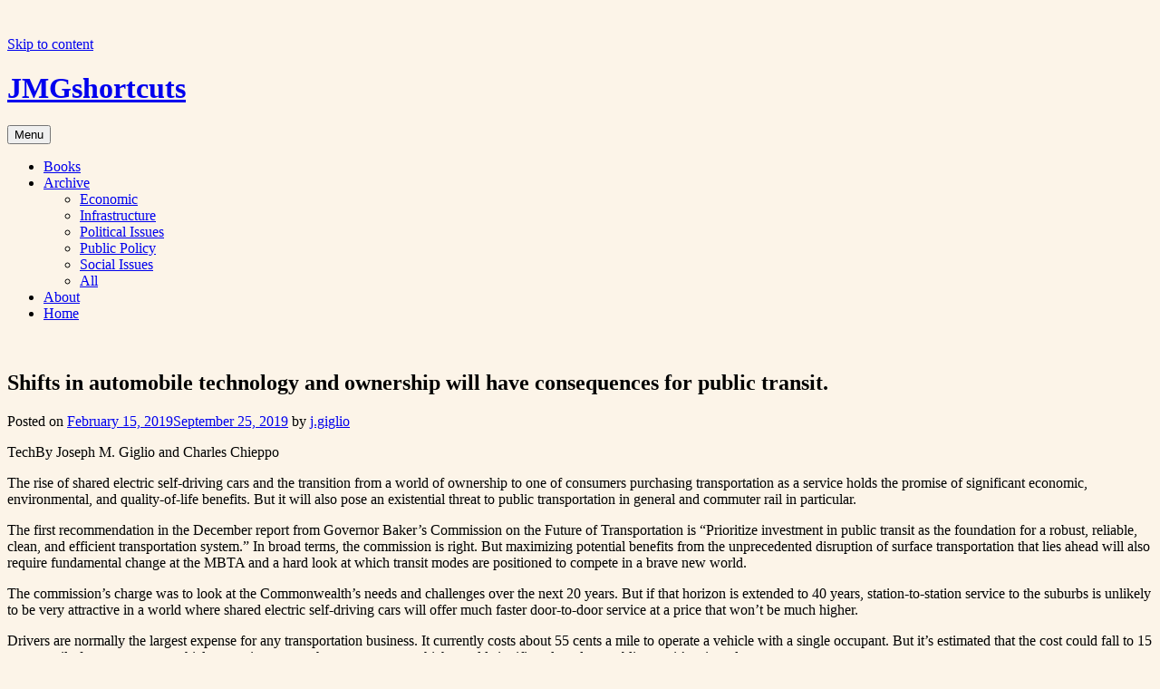

--- FILE ---
content_type: text/html; charset=UTF-8
request_url: https://josephgiglio.sites.northeastern.edu/2019/02/15/2019-2-15-shifts-in-automobile-technology-and-ownership-will-have-consequences-for-public-transit/
body_size: 18370
content:
<!DOCTYPE html>
<html lang="en-US">
<head>
<meta charset="UTF-8">
<meta name="viewport" content="width=device-width, initial-scale=1">
<title>Shifts in automobile technology and ownership will have consequences for public transit. | JMGshortcuts</title>
<link rel="profile" href="http://gmpg.org/xfn/11">
<link rel="pingback" href="https://josephgiglio.sites.northeastern.edu/xmlrpc.php">

<link rel="preconnect" href="https://fonts.gstatic.com" crossorigin /><meta name='robots' content='max-image-preview:large' />
<link rel='dns-prefetch' href='//stats.wp.com' />
<link rel='dns-prefetch' href='//fonts.googleapis.com' />
<link rel="alternate" type="application/rss+xml" title="JMGshortcuts &raquo; Feed" href="https://josephgiglio.sites.northeastern.edu/feed/" />
<link rel="alternate" type="application/rss+xml" title="JMGshortcuts &raquo; Comments Feed" href="https://josephgiglio.sites.northeastern.edu/comments/feed/" />
<link rel="alternate" type="application/rss+xml" title="JMGshortcuts &raquo; Shifts in automobile technology and ownership will have consequences for public transit. Comments Feed" href="https://josephgiglio.sites.northeastern.edu/2019/02/15/2019-2-15-shifts-in-automobile-technology-and-ownership-will-have-consequences-for-public-transit/feed/" />
<script type="text/javascript">
/* <![CDATA[ */
window._wpemojiSettings = {"baseUrl":"https:\/\/s.w.org\/images\/core\/emoji\/16.0.1\/72x72\/","ext":".png","svgUrl":"https:\/\/s.w.org\/images\/core\/emoji\/16.0.1\/svg\/","svgExt":".svg","source":{"concatemoji":"https:\/\/josephgiglio.sites.northeastern.edu\/wp-includes\/js\/wp-emoji-release.min.js?ver=6.8.3"}};
/*! This file is auto-generated */
!function(s,n){var o,i,e;function c(e){try{var t={supportTests:e,timestamp:(new Date).valueOf()};sessionStorage.setItem(o,JSON.stringify(t))}catch(e){}}function p(e,t,n){e.clearRect(0,0,e.canvas.width,e.canvas.height),e.fillText(t,0,0);var t=new Uint32Array(e.getImageData(0,0,e.canvas.width,e.canvas.height).data),a=(e.clearRect(0,0,e.canvas.width,e.canvas.height),e.fillText(n,0,0),new Uint32Array(e.getImageData(0,0,e.canvas.width,e.canvas.height).data));return t.every(function(e,t){return e===a[t]})}function u(e,t){e.clearRect(0,0,e.canvas.width,e.canvas.height),e.fillText(t,0,0);for(var n=e.getImageData(16,16,1,1),a=0;a<n.data.length;a++)if(0!==n.data[a])return!1;return!0}function f(e,t,n,a){switch(t){case"flag":return n(e,"\ud83c\udff3\ufe0f\u200d\u26a7\ufe0f","\ud83c\udff3\ufe0f\u200b\u26a7\ufe0f")?!1:!n(e,"\ud83c\udde8\ud83c\uddf6","\ud83c\udde8\u200b\ud83c\uddf6")&&!n(e,"\ud83c\udff4\udb40\udc67\udb40\udc62\udb40\udc65\udb40\udc6e\udb40\udc67\udb40\udc7f","\ud83c\udff4\u200b\udb40\udc67\u200b\udb40\udc62\u200b\udb40\udc65\u200b\udb40\udc6e\u200b\udb40\udc67\u200b\udb40\udc7f");case"emoji":return!a(e,"\ud83e\udedf")}return!1}function g(e,t,n,a){var r="undefined"!=typeof WorkerGlobalScope&&self instanceof WorkerGlobalScope?new OffscreenCanvas(300,150):s.createElement("canvas"),o=r.getContext("2d",{willReadFrequently:!0}),i=(o.textBaseline="top",o.font="600 32px Arial",{});return e.forEach(function(e){i[e]=t(o,e,n,a)}),i}function t(e){var t=s.createElement("script");t.src=e,t.defer=!0,s.head.appendChild(t)}"undefined"!=typeof Promise&&(o="wpEmojiSettingsSupports",i=["flag","emoji"],n.supports={everything:!0,everythingExceptFlag:!0},e=new Promise(function(e){s.addEventListener("DOMContentLoaded",e,{once:!0})}),new Promise(function(t){var n=function(){try{var e=JSON.parse(sessionStorage.getItem(o));if("object"==typeof e&&"number"==typeof e.timestamp&&(new Date).valueOf()<e.timestamp+604800&&"object"==typeof e.supportTests)return e.supportTests}catch(e){}return null}();if(!n){if("undefined"!=typeof Worker&&"undefined"!=typeof OffscreenCanvas&&"undefined"!=typeof URL&&URL.createObjectURL&&"undefined"!=typeof Blob)try{var e="postMessage("+g.toString()+"("+[JSON.stringify(i),f.toString(),p.toString(),u.toString()].join(",")+"));",a=new Blob([e],{type:"text/javascript"}),r=new Worker(URL.createObjectURL(a),{name:"wpTestEmojiSupports"});return void(r.onmessage=function(e){c(n=e.data),r.terminate(),t(n)})}catch(e){}c(n=g(i,f,p,u))}t(n)}).then(function(e){for(var t in e)n.supports[t]=e[t],n.supports.everything=n.supports.everything&&n.supports[t],"flag"!==t&&(n.supports.everythingExceptFlag=n.supports.everythingExceptFlag&&n.supports[t]);n.supports.everythingExceptFlag=n.supports.everythingExceptFlag&&!n.supports.flag,n.DOMReady=!1,n.readyCallback=function(){n.DOMReady=!0}}).then(function(){return e}).then(function(){var e;n.supports.everything||(n.readyCallback(),(e=n.source||{}).concatemoji?t(e.concatemoji):e.wpemoji&&e.twemoji&&(t(e.twemoji),t(e.wpemoji)))}))}((window,document),window._wpemojiSettings);
/* ]]> */
</script>
<link rel='stylesheet' id='dashicons-css' href='https://josephgiglio.sites.northeastern.edu/wp-includes/css/dashicons.min.css?ver=6.8.3' type='text/css' media='all' />
<link rel='stylesheet' id='admin-bar-css' href='https://josephgiglio.sites.northeastern.edu/wp-includes/css/admin-bar.min.css?ver=6.8.3' type='text/css' media='all' />
<style id='admin-bar-inline-css' type='text/css'>

		@media screen { html { margin-top: 32px !important; } }
		@media screen and ( max-width: 782px ) { html { margin-top: 46px !important; } }
	
@media print { #wpadminbar { display:none; } }
</style>
<style id='wp-emoji-styles-inline-css' type='text/css'>

	img.wp-smiley, img.emoji {
		display: inline !important;
		border: none !important;
		box-shadow: none !important;
		height: 1em !important;
		width: 1em !important;
		margin: 0 0.07em !important;
		vertical-align: -0.1em !important;
		background: none !important;
		padding: 0 !important;
	}
</style>
<link rel='stylesheet' id='wp-block-library-css' href='https://josephgiglio.sites.northeastern.edu/wp-includes/css/dist/block-library/style.min.css?ver=6.8.3' type='text/css' media='all' />
<style id='classic-theme-styles-inline-css' type='text/css'>
/*! This file is auto-generated */
.wp-block-button__link{color:#fff;background-color:#32373c;border-radius:9999px;box-shadow:none;text-decoration:none;padding:calc(.667em + 2px) calc(1.333em + 2px);font-size:1.125em}.wp-block-file__button{background:#32373c;color:#fff;text-decoration:none}
</style>
<style id='safe-svg-svg-icon-style-inline-css' type='text/css'>
.safe-svg-cover{text-align:center}.safe-svg-cover .safe-svg-inside{display:inline-block;max-width:100%}.safe-svg-cover svg{fill:currentColor;height:100%;max-height:100%;max-width:100%;width:100%}

</style>
<link rel='stylesheet' id='mediaelement-css' href='https://josephgiglio.sites.northeastern.edu/wp-includes/js/mediaelement/mediaelementplayer-legacy.min.css?ver=4.2.17' type='text/css' media='all' />
<link rel='stylesheet' id='wp-mediaelement-css' href='https://josephgiglio.sites.northeastern.edu/wp-includes/js/mediaelement/wp-mediaelement.min.css?ver=6.8.3' type='text/css' media='all' />
<style id='jetpack-sharing-buttons-style-inline-css' type='text/css'>
.jetpack-sharing-buttons__services-list{display:flex;flex-direction:row;flex-wrap:wrap;gap:0;list-style-type:none;margin:5px;padding:0}.jetpack-sharing-buttons__services-list.has-small-icon-size{font-size:12px}.jetpack-sharing-buttons__services-list.has-normal-icon-size{font-size:16px}.jetpack-sharing-buttons__services-list.has-large-icon-size{font-size:24px}.jetpack-sharing-buttons__services-list.has-huge-icon-size{font-size:36px}@media print{.jetpack-sharing-buttons__services-list{display:none!important}}.editor-styles-wrapper .wp-block-jetpack-sharing-buttons{gap:0;padding-inline-start:0}ul.jetpack-sharing-buttons__services-list.has-background{padding:1.25em 2.375em}
</style>
<link rel='stylesheet' id='awsm-ead-plus-public-css' href='https://josephgiglio.sites.northeastern.edu/wp-content/plugins/embed-any-document-plus/css/embed-public.min.css?ver=2.8.2' type='text/css' media='all' />
<style id='global-styles-inline-css' type='text/css'>
:root{--wp--preset--aspect-ratio--square: 1;--wp--preset--aspect-ratio--4-3: 4/3;--wp--preset--aspect-ratio--3-4: 3/4;--wp--preset--aspect-ratio--3-2: 3/2;--wp--preset--aspect-ratio--2-3: 2/3;--wp--preset--aspect-ratio--16-9: 16/9;--wp--preset--aspect-ratio--9-16: 9/16;--wp--preset--color--black: #000000;--wp--preset--color--cyan-bluish-gray: #abb8c3;--wp--preset--color--white: #ffffff;--wp--preset--color--pale-pink: #f78da7;--wp--preset--color--vivid-red: #cf2e2e;--wp--preset--color--luminous-vivid-orange: #ff6900;--wp--preset--color--luminous-vivid-amber: #fcb900;--wp--preset--color--light-green-cyan: #7bdcb5;--wp--preset--color--vivid-green-cyan: #00d084;--wp--preset--color--pale-cyan-blue: #8ed1fc;--wp--preset--color--vivid-cyan-blue: #0693e3;--wp--preset--color--vivid-purple: #9b51e0;--wp--preset--gradient--vivid-cyan-blue-to-vivid-purple: linear-gradient(135deg,rgba(6,147,227,1) 0%,rgb(155,81,224) 100%);--wp--preset--gradient--light-green-cyan-to-vivid-green-cyan: linear-gradient(135deg,rgb(122,220,180) 0%,rgb(0,208,130) 100%);--wp--preset--gradient--luminous-vivid-amber-to-luminous-vivid-orange: linear-gradient(135deg,rgba(252,185,0,1) 0%,rgba(255,105,0,1) 100%);--wp--preset--gradient--luminous-vivid-orange-to-vivid-red: linear-gradient(135deg,rgba(255,105,0,1) 0%,rgb(207,46,46) 100%);--wp--preset--gradient--very-light-gray-to-cyan-bluish-gray: linear-gradient(135deg,rgb(238,238,238) 0%,rgb(169,184,195) 100%);--wp--preset--gradient--cool-to-warm-spectrum: linear-gradient(135deg,rgb(74,234,220) 0%,rgb(151,120,209) 20%,rgb(207,42,186) 40%,rgb(238,44,130) 60%,rgb(251,105,98) 80%,rgb(254,248,76) 100%);--wp--preset--gradient--blush-light-purple: linear-gradient(135deg,rgb(255,206,236) 0%,rgb(152,150,240) 100%);--wp--preset--gradient--blush-bordeaux: linear-gradient(135deg,rgb(254,205,165) 0%,rgb(254,45,45) 50%,rgb(107,0,62) 100%);--wp--preset--gradient--luminous-dusk: linear-gradient(135deg,rgb(255,203,112) 0%,rgb(199,81,192) 50%,rgb(65,88,208) 100%);--wp--preset--gradient--pale-ocean: linear-gradient(135deg,rgb(255,245,203) 0%,rgb(182,227,212) 50%,rgb(51,167,181) 100%);--wp--preset--gradient--electric-grass: linear-gradient(135deg,rgb(202,248,128) 0%,rgb(113,206,126) 100%);--wp--preset--gradient--midnight: linear-gradient(135deg,rgb(2,3,129) 0%,rgb(40,116,252) 100%);--wp--preset--font-size--small: 13px;--wp--preset--font-size--medium: 20px;--wp--preset--font-size--large: 36px;--wp--preset--font-size--x-large: 42px;--wp--preset--spacing--20: 0.44rem;--wp--preset--spacing--30: 0.67rem;--wp--preset--spacing--40: 1rem;--wp--preset--spacing--50: 1.5rem;--wp--preset--spacing--60: 2.25rem;--wp--preset--spacing--70: 3.38rem;--wp--preset--spacing--80: 5.06rem;--wp--preset--shadow--natural: 6px 6px 9px rgba(0, 0, 0, 0.2);--wp--preset--shadow--deep: 12px 12px 50px rgba(0, 0, 0, 0.4);--wp--preset--shadow--sharp: 6px 6px 0px rgba(0, 0, 0, 0.2);--wp--preset--shadow--outlined: 6px 6px 0px -3px rgba(255, 255, 255, 1), 6px 6px rgba(0, 0, 0, 1);--wp--preset--shadow--crisp: 6px 6px 0px rgba(0, 0, 0, 1);}:where(.is-layout-flex){gap: 0.5em;}:where(.is-layout-grid){gap: 0.5em;}body .is-layout-flex{display: flex;}.is-layout-flex{flex-wrap: wrap;align-items: center;}.is-layout-flex > :is(*, div){margin: 0;}body .is-layout-grid{display: grid;}.is-layout-grid > :is(*, div){margin: 0;}:where(.wp-block-columns.is-layout-flex){gap: 2em;}:where(.wp-block-columns.is-layout-grid){gap: 2em;}:where(.wp-block-post-template.is-layout-flex){gap: 1.25em;}:where(.wp-block-post-template.is-layout-grid){gap: 1.25em;}.has-black-color{color: var(--wp--preset--color--black) !important;}.has-cyan-bluish-gray-color{color: var(--wp--preset--color--cyan-bluish-gray) !important;}.has-white-color{color: var(--wp--preset--color--white) !important;}.has-pale-pink-color{color: var(--wp--preset--color--pale-pink) !important;}.has-vivid-red-color{color: var(--wp--preset--color--vivid-red) !important;}.has-luminous-vivid-orange-color{color: var(--wp--preset--color--luminous-vivid-orange) !important;}.has-luminous-vivid-amber-color{color: var(--wp--preset--color--luminous-vivid-amber) !important;}.has-light-green-cyan-color{color: var(--wp--preset--color--light-green-cyan) !important;}.has-vivid-green-cyan-color{color: var(--wp--preset--color--vivid-green-cyan) !important;}.has-pale-cyan-blue-color{color: var(--wp--preset--color--pale-cyan-blue) !important;}.has-vivid-cyan-blue-color{color: var(--wp--preset--color--vivid-cyan-blue) !important;}.has-vivid-purple-color{color: var(--wp--preset--color--vivid-purple) !important;}.has-black-background-color{background-color: var(--wp--preset--color--black) !important;}.has-cyan-bluish-gray-background-color{background-color: var(--wp--preset--color--cyan-bluish-gray) !important;}.has-white-background-color{background-color: var(--wp--preset--color--white) !important;}.has-pale-pink-background-color{background-color: var(--wp--preset--color--pale-pink) !important;}.has-vivid-red-background-color{background-color: var(--wp--preset--color--vivid-red) !important;}.has-luminous-vivid-orange-background-color{background-color: var(--wp--preset--color--luminous-vivid-orange) !important;}.has-luminous-vivid-amber-background-color{background-color: var(--wp--preset--color--luminous-vivid-amber) !important;}.has-light-green-cyan-background-color{background-color: var(--wp--preset--color--light-green-cyan) !important;}.has-vivid-green-cyan-background-color{background-color: var(--wp--preset--color--vivid-green-cyan) !important;}.has-pale-cyan-blue-background-color{background-color: var(--wp--preset--color--pale-cyan-blue) !important;}.has-vivid-cyan-blue-background-color{background-color: var(--wp--preset--color--vivid-cyan-blue) !important;}.has-vivid-purple-background-color{background-color: var(--wp--preset--color--vivid-purple) !important;}.has-black-border-color{border-color: var(--wp--preset--color--black) !important;}.has-cyan-bluish-gray-border-color{border-color: var(--wp--preset--color--cyan-bluish-gray) !important;}.has-white-border-color{border-color: var(--wp--preset--color--white) !important;}.has-pale-pink-border-color{border-color: var(--wp--preset--color--pale-pink) !important;}.has-vivid-red-border-color{border-color: var(--wp--preset--color--vivid-red) !important;}.has-luminous-vivid-orange-border-color{border-color: var(--wp--preset--color--luminous-vivid-orange) !important;}.has-luminous-vivid-amber-border-color{border-color: var(--wp--preset--color--luminous-vivid-amber) !important;}.has-light-green-cyan-border-color{border-color: var(--wp--preset--color--light-green-cyan) !important;}.has-vivid-green-cyan-border-color{border-color: var(--wp--preset--color--vivid-green-cyan) !important;}.has-pale-cyan-blue-border-color{border-color: var(--wp--preset--color--pale-cyan-blue) !important;}.has-vivid-cyan-blue-border-color{border-color: var(--wp--preset--color--vivid-cyan-blue) !important;}.has-vivid-purple-border-color{border-color: var(--wp--preset--color--vivid-purple) !important;}.has-vivid-cyan-blue-to-vivid-purple-gradient-background{background: var(--wp--preset--gradient--vivid-cyan-blue-to-vivid-purple) !important;}.has-light-green-cyan-to-vivid-green-cyan-gradient-background{background: var(--wp--preset--gradient--light-green-cyan-to-vivid-green-cyan) !important;}.has-luminous-vivid-amber-to-luminous-vivid-orange-gradient-background{background: var(--wp--preset--gradient--luminous-vivid-amber-to-luminous-vivid-orange) !important;}.has-luminous-vivid-orange-to-vivid-red-gradient-background{background: var(--wp--preset--gradient--luminous-vivid-orange-to-vivid-red) !important;}.has-very-light-gray-to-cyan-bluish-gray-gradient-background{background: var(--wp--preset--gradient--very-light-gray-to-cyan-bluish-gray) !important;}.has-cool-to-warm-spectrum-gradient-background{background: var(--wp--preset--gradient--cool-to-warm-spectrum) !important;}.has-blush-light-purple-gradient-background{background: var(--wp--preset--gradient--blush-light-purple) !important;}.has-blush-bordeaux-gradient-background{background: var(--wp--preset--gradient--blush-bordeaux) !important;}.has-luminous-dusk-gradient-background{background: var(--wp--preset--gradient--luminous-dusk) !important;}.has-pale-ocean-gradient-background{background: var(--wp--preset--gradient--pale-ocean) !important;}.has-electric-grass-gradient-background{background: var(--wp--preset--gradient--electric-grass) !important;}.has-midnight-gradient-background{background: var(--wp--preset--gradient--midnight) !important;}.has-small-font-size{font-size: var(--wp--preset--font-size--small) !important;}.has-medium-font-size{font-size: var(--wp--preset--font-size--medium) !important;}.has-large-font-size{font-size: var(--wp--preset--font-size--large) !important;}.has-x-large-font-size{font-size: var(--wp--preset--font-size--x-large) !important;}
:where(.wp-block-post-template.is-layout-flex){gap: 1.25em;}:where(.wp-block-post-template.is-layout-grid){gap: 1.25em;}
:where(.wp-block-columns.is-layout-flex){gap: 2em;}:where(.wp-block-columns.is-layout-grid){gap: 2em;}
:root :where(.wp-block-pullquote){font-size: 1.5em;line-height: 1.6;}
</style>
<link rel='stylesheet' id='toc-screen-css' href='https://josephgiglio.sites.northeastern.edu/wp-content/plugins/table-of-contents-plus/screen.min.css?ver=2411.1' type='text/css' media='all' />
<link rel='stylesheet' id='cols-style-css' href='https://josephgiglio.sites.northeastern.edu/wp-content/themes/cols-wpcom/style.css?ver=6.8.3' type='text/css' media='all' />
<!--[if lt IE 9]>
<link rel='stylesheet' id='cols-ie-css' href='https://josephgiglio.sites.northeastern.edu/wp-content/themes/cols-wpcom/css/ie.css?ver=20142110' type='text/css' media='all' />
<![endif]-->
<link rel='stylesheet' id='cols-sourcesans-css' href='//fonts.googleapis.com/css?family=Source+Sans+Pro%3A300%2C400%2C500%2C600%2C700&#038;subset=latin%2Clatin-ext' type='text/css' media='all' />
<link rel='stylesheet' id='cols-sourceserif-css' href='//fonts.googleapis.com/css?family=Source+Serif+Pro%3A300%2C400%2C500%2C600%2C700&#038;subset=latin%2Clatin-ext' type='text/css' media='all' />
<link rel='stylesheet' id='divi-builder-style-css' href='https://josephgiglio.sites.northeastern.edu/wp-content/plugins/divi-builder/css/style-static.min.css?ver=4.27.4' type='text/css' media='all' />
<script type="text/javascript" src="https://josephgiglio.sites.northeastern.edu/wp-includes/js/jquery/jquery.min.js?ver=3.7.1" id="jquery-core-js"></script>
<script type="text/javascript" src="https://josephgiglio.sites.northeastern.edu/wp-includes/js/jquery/jquery-migrate.min.js?ver=3.4.1" id="jquery-migrate-js"></script>
<link rel="https://api.w.org/" href="https://josephgiglio.sites.northeastern.edu/wp-json/" /><link rel="alternate" title="JSON" type="application/json" href="https://josephgiglio.sites.northeastern.edu/wp-json/wp/v2/posts/197" /><link rel="EditURI" type="application/rsd+xml" title="RSD" href="https://josephgiglio.sites.northeastern.edu/xmlrpc.php?rsd" />
<meta name="generator" content="WordPress 6.8.3" />
<link rel="canonical" href="https://josephgiglio.sites.northeastern.edu/2019/02/15/2019-2-15-shifts-in-automobile-technology-and-ownership-will-have-consequences-for-public-transit/" />
<link rel='shortlink' href='https://josephgiglio.sites.northeastern.edu/?p=197' />
<link rel="alternate" title="oEmbed (JSON)" type="application/json+oembed" href="https://josephgiglio.sites.northeastern.edu/wp-json/oembed/1.0/embed?url=https%3A%2F%2Fjosephgiglio.sites.northeastern.edu%2F2019%2F02%2F15%2F2019-2-15-shifts-in-automobile-technology-and-ownership-will-have-consequences-for-public-transit%2F" />
<link rel="alternate" title="oEmbed (XML)" type="text/xml+oembed" href="https://josephgiglio.sites.northeastern.edu/wp-json/oembed/1.0/embed?url=https%3A%2F%2Fjosephgiglio.sites.northeastern.edu%2F2019%2F02%2F15%2F2019-2-15-shifts-in-automobile-technology-and-ownership-will-have-consequences-for-public-transit%2F&#038;format=xml" />
	<style>
		@media screen and (max-width: 782px) {
			#wpadminbar li#wp-admin-bar-log-in,
			#wpadminbar li#wp-admin-bar-register {
				display: block;
			}

			#wpadminbar li#wp-admin-bar-log-in a,
			#wpadminbar li#wp-admin-bar-register a {
				padding: 0 8px;
			}
		}
	</style>
<!-- Google Tag Manager -->
<script>(function(w,d,s,l,i){w[l]=w[l]||[];w[l].push({'gtm.start':
new Date().getTime(),event:'gtm.js'});var f=d.getElementsByTagName(s)[0],
j=d.createElement(s),dl=l!='dataLayer'?'&l='+l:'';j.async=true;j.src=
'https://www.googletagmanager.com/gtm.js?id='+i+dl;f.parentNode.insertBefore(j,f);
})(window,document,'script','dataLayer','WGQLLJ');</script>
<!-- End Google Tag Manager -->
		<style id="simpler-css-style" type="text/css">
</style><!-- end of custom css -->
        <style type="text/css" id="pf-main-css">
            
				@media screen {
					.printfriendly {
						z-index: 1000; position: relative
					}
					.printfriendly a, .printfriendly a:link, .printfriendly a:visited, .printfriendly a:hover, .printfriendly a:active {
						font-weight: 600;
						cursor: pointer;
						text-decoration: none;
						border: none;
						-webkit-box-shadow: none;
						-moz-box-shadow: none;
						box-shadow: none;
						outline:none;
						font-size: 14px !important;
						color: #3AAA11 !important;
					}
					.printfriendly.pf-alignleft {
						float: left;
					}
					.printfriendly.pf-alignright {
						float: right;
					}
					.printfriendly.pf-aligncenter {
						justify-content: center;
						display: flex; align-items: center;
					}
				}

				.pf-button-img {
					border: none;
					-webkit-box-shadow: none;
					-moz-box-shadow: none;
					box-shadow: none;
					padding: 0;
					margin: 0;
					display: inline;
					vertical-align: middle;
				}

				img.pf-button-img + .pf-button-text {
					margin-left: 6px;
				}

				@media print {
					.printfriendly {
						display: none;
					}
				}
				        </style>

            
        <style type="text/css" id="pf-excerpt-styles">
          .pf-button.pf-button-excerpt {
              display: none;
           }
        </style>

            	<style>img#wpstats{display:none}</style>
		
        <script type="text/javascript">
            var jQueryMigrateHelperHasSentDowngrade = false;

			window.onerror = function( msg, url, line, col, error ) {
				// Break out early, do not processing if a downgrade reqeust was already sent.
				if ( jQueryMigrateHelperHasSentDowngrade ) {
					return true;
                }

				var xhr = new XMLHttpRequest();
				var nonce = 'c0cb8c44df';
				var jQueryFunctions = [
					'andSelf',
					'browser',
					'live',
					'boxModel',
					'support.boxModel',
					'size',
					'swap',
					'clean',
					'sub',
                ];
				var match_pattern = /\)\.(.+?) is not a function/;
                var erroredFunction = msg.match( match_pattern );

                // If there was no matching functions, do not try to downgrade.
                if ( null === erroredFunction || typeof erroredFunction !== 'object' || typeof erroredFunction[1] === "undefined" || -1 === jQueryFunctions.indexOf( erroredFunction[1] ) ) {
                    return true;
                }

                // Set that we've now attempted a downgrade request.
                jQueryMigrateHelperHasSentDowngrade = true;

				xhr.open( 'POST', 'https://josephgiglio.sites.northeastern.edu/wp-admin/admin-ajax.php' );
				xhr.setRequestHeader( 'Content-Type', 'application/x-www-form-urlencoded' );
				xhr.onload = function () {
					var response,
                        reload = false;

					if ( 200 === xhr.status ) {
                        try {
                        	response = JSON.parse( xhr.response );

                        	reload = response.data.reload;
                        } catch ( e ) {
                        	reload = false;
                        }
                    }

					// Automatically reload the page if a deprecation caused an automatic downgrade, ensure visitors get the best possible experience.
					if ( reload ) {
						location.reload();
                    }
				};

				xhr.send( encodeURI( 'action=jquery-migrate-downgrade-version&_wpnonce=' + nonce ) );

				// Suppress error alerts in older browsers
				return true;
			}
        </script>

		<!-- Google Tag Manager -->
<script>(function(w,d,s,l,i){w[l]=w[l]||[];w[l].push({'gtm.start':
new Date().getTime(),event:'gtm.js'});var f=d.getElementsByTagName(s)[0],
j=d.createElement(s),dl=l!='dataLayer'?'&l='+l:'';j.async=true;j.src=
'https://www.googletagmanager.com/gtm.js?id='+i+dl;f.parentNode.insertBefore(j,f);
})(window,document,'script','dataLayer','GTM-T64JQXQ4');</script>
<!-- End Google Tag Manager --><style type="text/css">.recentcomments a{display:inline !important;padding:0 !important;margin:0 !important;}</style><style type="text/css">
/* <![CDATA[ */
img.latex { vertical-align: middle; border: none; }
/* ]]> */
</style>
<style type="text/css" id="custom-background-css">
body.custom-background { background-color: #fcf4e8; }
</style>
	<link rel="icon" href="https://sites.northeastern.edu/files/2023/03/favicon-32x32-Northeastern.png" sizes="32x32" />
<link rel="icon" href="https://sites.northeastern.edu/files/2023/03/favicon-32x32-Northeastern.png" sizes="192x192" />
<link rel="apple-touch-icon" href="https://sites.northeastern.edu/files/2023/03/favicon-32x32-Northeastern.png" />
<meta name="msapplication-TileImage" content="https://sites.northeastern.edu/files/2023/03/favicon-32x32-Northeastern.png" />
</head>

<body class="wp-singular post-template-default single single-post postid-197 single-format-standard admin-bar no-customize-support custom-background wp-theme-cols-wpcom et_divi_builder et-pb-theme-cols et-db">
<div id="page" class="hfeed site">
	<a class="skip-link screen-reader-text" href="#content">Skip to content</a>

	<header id="masthead" class="site-header" role="banner">
		<div class="site-branding">
			<h1 class="site-title"><a href="https://josephgiglio.sites.northeastern.edu/" rel="home">JMGshortcuts</a></h1>
			<h2 class="site-description"></h2>
		</div>

		<nav id="site-navigation" class="main-navigation" role="navigation">
			<button class="menu-toggle">Menu</button>
			<div class="menu-main-container"><ul id="menu-main" class="menu"><li id="menu-item-284" class="menu-item menu-item-type-post_type menu-item-object-page menu-item-284"><a href="https://josephgiglio.sites.northeastern.edu/new-page/">Books</a></li>
<li id="menu-item-287" class="menu-item menu-item-type-post_type menu-item-object-page menu-item-has-children menu-item-287"><a href="https://josephgiglio.sites.northeastern.edu/archive/">Archive</a>
<ul class="sub-menu">
	<li id="menu-item-630" class="menu-item menu-item-type-custom menu-item-object-custom menu-item-630"><a href="https://josephgiglio.sites.northeastern.edu/category/economic/">Economic</a></li>
	<li id="menu-item-631" class="menu-item menu-item-type-custom menu-item-object-custom menu-item-631"><a href="https://josephgiglio.sites.northeastern.edu/tag/infrastructure/">Infrastructure</a></li>
	<li id="menu-item-632" class="menu-item menu-item-type-custom menu-item-object-custom menu-item-632"><a href="https://josephgiglio.sites.northeastern.edu/category/political-issues/">Political Issues</a></li>
	<li id="menu-item-633" class="menu-item menu-item-type-custom menu-item-object-custom menu-item-633"><a href="https://josephgiglio.sites.northeastern.edu/category/public-policy/">Public Policy</a></li>
	<li id="menu-item-634" class="menu-item menu-item-type-custom menu-item-object-custom menu-item-634"><a href="https://josephgiglio.sites.northeastern.edu/category/social-issues/">Social Issues</a></li>
	<li id="menu-item-643" class="menu-item menu-item-type-post_type menu-item-object-page menu-item-643"><a href="https://josephgiglio.sites.northeastern.edu/archive/">All</a></li>
</ul>
</li>
<li id="menu-item-285" class="menu-item menu-item-type-post_type menu-item-object-page menu-item-285"><a href="https://josephgiglio.sites.northeastern.edu/about/">About</a></li>
<li id="menu-item-283" class="menu-item menu-item-type-custom menu-item-object-custom menu-item-home menu-item-283"><a href="http://josephgiglio.sites.northeastern.edu">Home</a></li>
</ul></div>		</nav><!-- #site-navigation -->
	</header><!-- #masthead -->

	<div id="content" class="site-content">

					<a href="https://josephgiglio.sites.northeastern.edu/" rel="home">
				<img class="custom-header" src="https://josephgiglio.sites.northeastern.edu/files/2019/09/cropped-Northeastern-Giglio.png" width="1070" height="290" alt="">
			</a>
		
	<div id="primary" class="content-area">
		<main id="main" class="site-main" role="main">

		
			
<article id="post-197" class="post-197 post type-post status-publish format-standard hentry category-infrastructure tag-autonomous-vehicles tag-mbta tag-transit">

	
	<header class="entry-header">
		<h1 class="entry-title">Shifts in automobile technology and ownership will have consequences for public transit.</h1>
		<div class="entry-meta">
			<span class="posted-on">Posted on <a href="https://josephgiglio.sites.northeastern.edu/2019/02/15/2019-2-15-shifts-in-automobile-technology-and-ownership-will-have-consequences-for-public-transit/" rel="bookmark"><time class="entry-date published" datetime="2019-02-15T15:47:00+00:00">February 15, 2019</time><time class="updated" datetime="2019-09-25T21:56:32+00:00">September 25, 2019</time></a></span><span class="byline"> by <span class="author vcard"><a class="url fn n" href="https://josephgiglio.sites.northeastern.edu/author/j-giglio/">j.giglio</a></span></span>		</div><!-- .entry-meta -->
	</header><!-- .entry-header -->

	<div class="entry-content">
		<div class="pf-content"><p style="white-space:pre-wrap;">TechBy Joseph M. Giglio and Charles Chieppo </p>
<p style="white-space:pre-wrap;">The rise of shared electric self-driving cars and the transition from a world of ownership to one of consumers purchasing transportation as a service holds the promise of significant economic, environmental, and quality-of-life benefits. But it will also pose an existential threat to public transportation in general and commuter rail in particular.</p>
<p style="white-space:pre-wrap;">The first recommendation in the December report from Governor Baker’s Commission on the Future of Transportation is “Prioritize investment in public transit as the foundation for a robust, reliable, clean, and efficient transportation system.” In broad terms, the commission is right. But maximizing potential benefits from the unprecedented disruption of surface transportation that lies ahead will also require fundamental change at the MBTA and a hard look at which transit modes are positioned to compete in a brave new world.</p>
<p style="white-space:pre-wrap;">The commission’s charge was to look at the Commonwealth’s needs and challenges over the next 20 years. But if that horizon is extended to 40 years, station-to-station service to the suburbs is unlikely to be very attractive in a world where shared electric self-driving cars will offer much faster door-to-door service at a price that won’t be much higher. </p>
<p style="white-space:pre-wrap;">Drivers are normally the largest expense for any transportation business. It currently costs about 55 cents a mile to operate a vehicle with a single occupant. But it’s estimated that the cost could fall to 15 cents a mile for autonomous vehicles carrying two or three passengers, which would significantly reduce public transit’s price advantage.</p>
<p style="white-space:pre-wrap;">Connected vehicles will also dramatically reduce human error, resulting in big increases in throughput thanks to variables like higher travel speeds, less space between vehicles, and less frequent braking in response to accidents and other travel events.</p>
<p style="white-space:pre-wrap;">In the future, agencies like the MBTA will probably subsidize trips that are currently taken on commuter rail rather than operate them. Even with the transportation transformation in its infancy, Florida’s Pinellas Suncoast Transit Authority, which serves the St. Petersburg/Clearwater area, eliminated some bus routes further from the urban core, after it experienced an 11 percent overall drop in ridership, and replaced them with subsidies for Uber and Lyft rides. Since then, over 25 US communities have established similar partnerships — and the disruption caused by ride-hailing services is minuscule compared with what is to come.</p>
<p style="white-space:pre-wrap;">MBTA commuter rail ridership has declined. Nonetheless, it will remain with us for the next couple of decades. It still needs to be improved, but massive investments in new lines like South Coast Rail or, even worse, Springfield, would be a fool’s errand.</p>
<p style="white-space:pre-wrap;">The biggest challenge for the future will be making transit work in congested downtown areas. One Boston traffic simulation model showed that while shared autonomous vehicles would reduce travel times and the number of vehicles on the road even as total miles traveled rose by 16 percent overall, downtown travel times would be 5.5 percent longer because the vehicles would substitute for transit use.</p>
<p style="white-space:pre-wrap;">Rising to this challenge will require focusing more investment in the urban core. But success will require something more: changing the MBTA’s top priority from providing jobs and pensions to serving its riders.</p>
<p style="white-space:pre-wrap;">During a three-year exemption from the Commonwealth’s costly anti-privatization law, the T dramatically improved performance in areas such as cash collection and reconciliation and warehousing and logistics, and saved millions. Despite this success, there was nary a peep about extending the exemption or making it permanent. </p>
<p style="white-space:pre-wrap;">Few would argue that the MBTA is skilled at putting customers first. The question is whether — in the face of an existential threat to public transit and with far less margin for error — political leaders, bureaucrats, and unions can change the authority’s culture and begin to lay the groundwork that will allow the T to perform the way we’ll desperately need it to in the future. </p>
<p style="white-space:pre-wrap;">Part of that culture change will be recognizing that commuter rail is poorly positioned to compete over the long-term. When the Patriots win the 2060 Super Bowl, stories about a suburban rail network overwhelmed with riders are likely to generate the same reaction as when we tell our kids about having to get up and walk to the television to change the channel.</p>
<p style="white-space:pre-wrap;">Originally Published: February 15, 2019.</p>
<p style="white-space:pre-wrap;"><em>Joseph M. Giglio is a professor of strategic management at Northeastern University’s College of Business Administration. Charles Chieppo is the principal of Chieppo Strategies.</em></p>
<p style="white-space:pre-wrap;">&nbsp;</p>
<div class="printfriendly pf-button pf-button-content pf-alignleft">
                    <a href="#" rel="nofollow" onclick="window.print(); return false;" title="Printer Friendly, PDF & Email">
                    <img decoding="async" class="pf-button-img" src="https://cdn.printfriendly.com/buttons/printfriendly-pdf-email-button.png" alt="Print Friendly, PDF & Email" style="width: 170px;height: 24px;"  />
                    </a>
                </div></div>			</div><!-- .entry-content -->

	<footer class="entry-footer">
		<span class="cat-links">Posted in <a href="https://josephgiglio.sites.northeastern.edu/category/infrastructure/" rel="category tag">Infrastructure</a></span><span class="tags-links">Tagged <a href="https://josephgiglio.sites.northeastern.edu/tag/autonomous-vehicles/" rel="tag">autonomous vehicles</a> <a href="https://josephgiglio.sites.northeastern.edu/tag/mbta/" rel="tag">MBTA</a> <a href="https://josephgiglio.sites.northeastern.edu/tag/transit/" rel="tag">transit</a></span>	</footer><!-- .entry-footer -->
</article><!-- #post-## -->

				<nav class="navigation post-navigation" role="navigation">
		<h1 class="screen-reader-text">Post navigation</h1>
		<div class="nav-links">
			<div class="nav-previous"><a href="https://josephgiglio.sites.northeastern.edu/2019/02/09/2019-2-9-automakers-face-a-challenge-in-managing-the-future/" rel="prev"><span class="meta-nav">&larr;</span>&nbsp;Automakers face a challenge in managing the future</a></div><div class="nav-next"><a href="https://josephgiglio.sites.northeastern.edu/2019/03/16/2019-3-16-all-strategy-is-relative/" rel="next">All strategy is relative&nbsp;<span class="meta-nav">&rarr;</span></a></div>		</div><!-- .nav-links -->
	</nav><!-- .navigation -->
	
			
		
		</main><!-- #main -->
	</div><!-- #primary -->


<div id="secondary" class="widget-area" role="complementary">
	<aside id="search-3" class="widget widget_search"><h1 class="widget-title">Search Site</h1><form role="search" method="get" class="search-form" action="https://josephgiglio.sites.northeastern.edu/">
				<label>
					<span class="screen-reader-text">Search for:</span>
					<input type="search" class="search-field" placeholder="Search &hellip;" value="" name="s" />
				</label>
				<input type="submit" class="search-submit" value="Search" />
			</form></aside><aside id="tag_cloud-2" class="widget widget_tag_cloud"><h1 class="widget-title">Tags</h1><div class="tagcloud"><a href="https://josephgiglio.sites.northeastern.edu/category/autonomous-vehicles/" class="tag-cloud-link tag-link-300 tag-link-position-1" style="font-size: 8pt;" aria-label="autonomous vehicles (2 items)">autonomous vehicles<span class="tag-link-count"> (2)</span></a>
<a href="https://josephgiglio.sites.northeastern.edu/category/diplomacy/" class="tag-cloud-link tag-link-306 tag-link-position-2" style="font-size: 9.6041666666667pt;" aria-label="Diplomacy (4 items)">Diplomacy<span class="tag-link-count"> (4)</span></a>
<a href="https://josephgiglio.sites.northeastern.edu/category/economic/" class="tag-cloud-link tag-link-31 tag-link-position-3" style="font-size: 22pt;" aria-label="Economic (253 items)">Economic<span class="tag-link-count"> (253)</span></a>
<a href="https://josephgiglio.sites.northeastern.edu/category/finance/" class="tag-cloud-link tag-link-307 tag-link-position-4" style="font-size: 10.697916666667pt;" aria-label="Finance (6 items)">Finance<span class="tag-link-count"> (6)</span></a>
<a href="https://josephgiglio.sites.northeastern.edu/category/future-of-transportation/" class="tag-cloud-link tag-link-301 tag-link-position-5" style="font-size: 8pt;" aria-label="future of transportation (2 items)">future of transportation<span class="tag-link-count"> (2)</span></a>
<a href="https://josephgiglio.sites.northeastern.edu/category/governance/" class="tag-cloud-link tag-link-299 tag-link-position-6" style="font-size: 13.833333333333pt;" aria-label="governance (18 items)">governance<span class="tag-link-count"> (18)</span></a>
<a href="https://josephgiglio.sites.northeastern.edu/category/infrastructure/" class="tag-cloud-link tag-link-36 tag-link-position-7" style="font-size: 17.260416666667pt;" aria-label="Infrastructure (55 items)">Infrastructure<span class="tag-link-count"> (55)</span></a>
<a href="https://josephgiglio.sites.northeastern.edu/category/international-issue/" class="tag-cloud-link tag-link-305 tag-link-position-8" style="font-size: 10.697916666667pt;" aria-label="International Issue (6 items)">International Issue<span class="tag-link-count"> (6)</span></a>
<a href="https://josephgiglio.sites.northeastern.edu/category/leadership/" class="tag-cloud-link tag-link-303 tag-link-position-9" style="font-size: 10.697916666667pt;" aria-label="Leadership (6 items)">Leadership<span class="tag-link-count"> (6)</span></a>
<a href="https://josephgiglio.sites.northeastern.edu/category/political-issues/" class="tag-cloud-link tag-link-33 tag-link-position-10" style="font-size: 19.666666666667pt;" aria-label="Political Issues (119 items)">Political Issues<span class="tag-link-count"> (119)</span></a>
<a href="https://josephgiglio.sites.northeastern.edu/category/public-policy/" class="tag-cloud-link tag-link-79 tag-link-position-11" style="font-size: 14.78125pt;" aria-label="Public Policy (25 items)">Public Policy<span class="tag-link-count"> (25)</span></a>
<a href="https://josephgiglio.sites.northeastern.edu/category/social-issues/" class="tag-cloud-link tag-link-38 tag-link-position-12" style="font-size: 17.697916666667pt;" aria-label="Social Issues (63 items)">Social Issues<span class="tag-link-count"> (63)</span></a>
<a href="https://josephgiglio.sites.northeastern.edu/category/strategy/" class="tag-cloud-link tag-link-302 tag-link-position-13" style="font-size: 13.833333333333pt;" aria-label="Strategy (18 items)">Strategy<span class="tag-link-count"> (18)</span></a>
<a href="https://josephgiglio.sites.northeastern.edu/category/technology/" class="tag-cloud-link tag-link-298 tag-link-position-14" style="font-size: 10.697916666667pt;" aria-label="Technology (6 items)">Technology<span class="tag-link-count"> (6)</span></a>
<a href="https://josephgiglio.sites.northeastern.edu/category/transportation/" class="tag-cloud-link tag-link-304 tag-link-position-15" style="font-size: 8pt;" aria-label="Transportation (2 items)">Transportation<span class="tag-link-count"> (2)</span></a>
<a href="https://josephgiglio.sites.northeastern.edu/category/uncategorized/" class="tag-cloud-link tag-link-1 tag-link-position-16" style="font-size: 11.791666666667pt;" aria-label="Uncategorized (9 items)">Uncategorized<span class="tag-link-count"> (9)</span></a></div>
</aside><aside id="subscribe-by-email-2" class="widget subscribe-by-email"><h1 class="widget-title">Subscribe by Email</h1>		        <form method="post" id="subscribe-by-email-subscribe-form" class="subscribe-by-email-subscribe-form" />
	        	<p>
		        	Completely spam free, opt out any time.		        </p>
		        	<p tabindex="-1" class="subscribe-by-email-error" style="display: none">Please, insert a valid email.</p>
	        		<p tabindex="-1" class="subscribe-by-email-updated" style="display: none">Thank you, your email will be added to the mailing list once you click on the link in the confirmation email.</p>
					<label class="screen-reader-text sbe-screen-reader-text" for="subscribe-by-email-field">Your Email</label>
					<p>
						<input type="email" id="subscribe-by-email-field" class="subscribe-by-email-field" name="subscription-email" placeholder="ex: someone@mydomain.com" required/>
					</p>
		        	<label aria-hidden="true" class="screen-reader-text sbe-screen-reader-text" for="security-check-aside">Leave this field blank</label>
		        	<input aria-hidden="true" type="text" tabindex="-1" name="security-check-aside" id="security-check-aside" class="screen-reader-text sbe-screen-reader-text" />
					<div class="sbe-recaptcha-holder">
						<p class="subscribe-by-email-error" style="display: none">Spam protection has stopped this request. Please contact site owner for help.</p>
						<input name="g-recaptcha-response" type="hidden" class="g-recaptcha-response">
						<p class="sbe-recaptcha-privacy"><small>This form is protected by reCAPTCHA and the Google <a href="https://policies.google.com/privacy" rel="nofollow">Privacy Policy</a> and <a href="https://policies.google.com/terms" rel="nofollow">Terms of Service</a> apply.</small></p>
					</div>
		        	<input type="hidden" name="action" value="sbe_subscribe_user" />
		        	<input type="submit" class="subscribe-by-email-submit" name="submit-subscribe-user" value="Subscribe" />
		        	<img src="https://josephgiglio.sites.northeastern.edu/wp-content/plugins/subscribe-by-email/subscribe-by-email/assets/images/ajax-loader.gif" alt="" class="subscribe-by-email-loader" style="display:none;" />
	        </form>

        </aside><aside id="search-2" class="widget widget_search"><form role="search" method="get" class="search-form" action="https://josephgiglio.sites.northeastern.edu/">
				<label>
					<span class="screen-reader-text">Search for:</span>
					<input type="search" class="search-field" placeholder="Search &hellip;" value="" name="s" />
				</label>
				<input type="submit" class="search-submit" value="Search" />
			</form></aside>
		<aside id="recent-posts-2" class="widget widget_recent_entries">
		<h1 class="widget-title">Recent Posts</h1>
		<ul>
											<li>
					<a href="https://josephgiglio.sites.northeastern.edu/2023/10/16/still-more-on-strategy/">Still More On Strategy</a>
									</li>
											<li>
					<a href="https://josephgiglio.sites.northeastern.edu/2023/10/08/surfing-for-strategy/">Surfing for Strategy</a>
									</li>
											<li>
					<a href="https://josephgiglio.sites.northeastern.edu/2023/10/01/strategy-as-a-way-of-thinking/">Strategy As A Way of Thinking</a>
									</li>
											<li>
					<a href="https://josephgiglio.sites.northeastern.edu/2023/09/26/jack-welch-and-strategy/">Jack Welch and Strategy</a>
									</li>
											<li>
					<a href="https://josephgiglio.sites.northeastern.edu/2023/09/03/the-brics-and-the-almighty-dollar/">The BRICS and the Almighty Dollar</a>
									</li>
					</ul>

		</aside><aside id="recent-comments-2" class="widget widget_recent_comments"><h1 class="widget-title">Recent Comments</h1><ul id="recentcomments"></ul></aside><aside id="archives-2" class="widget widget_archive"><h1 class="widget-title">Archives</h1>
			<ul>
					<li><a href='https://josephgiglio.sites.northeastern.edu/2023/10/'>October 2023</a></li>
	<li><a href='https://josephgiglio.sites.northeastern.edu/2023/09/'>September 2023</a></li>
	<li><a href='https://josephgiglio.sites.northeastern.edu/2023/08/'>August 2023</a></li>
	<li><a href='https://josephgiglio.sites.northeastern.edu/2023/07/'>July 2023</a></li>
	<li><a href='https://josephgiglio.sites.northeastern.edu/2023/06/'>June 2023</a></li>
	<li><a href='https://josephgiglio.sites.northeastern.edu/2023/05/'>May 2023</a></li>
	<li><a href='https://josephgiglio.sites.northeastern.edu/2023/04/'>April 2023</a></li>
	<li><a href='https://josephgiglio.sites.northeastern.edu/2023/03/'>March 2023</a></li>
	<li><a href='https://josephgiglio.sites.northeastern.edu/2023/02/'>February 2023</a></li>
	<li><a href='https://josephgiglio.sites.northeastern.edu/2023/01/'>January 2023</a></li>
	<li><a href='https://josephgiglio.sites.northeastern.edu/2022/12/'>December 2022</a></li>
	<li><a href='https://josephgiglio.sites.northeastern.edu/2022/11/'>November 2022</a></li>
	<li><a href='https://josephgiglio.sites.northeastern.edu/2022/10/'>October 2022</a></li>
	<li><a href='https://josephgiglio.sites.northeastern.edu/2022/09/'>September 2022</a></li>
	<li><a href='https://josephgiglio.sites.northeastern.edu/2022/08/'>August 2022</a></li>
	<li><a href='https://josephgiglio.sites.northeastern.edu/2022/07/'>July 2022</a></li>
	<li><a href='https://josephgiglio.sites.northeastern.edu/2022/06/'>June 2022</a></li>
	<li><a href='https://josephgiglio.sites.northeastern.edu/2022/05/'>May 2022</a></li>
	<li><a href='https://josephgiglio.sites.northeastern.edu/2022/04/'>April 2022</a></li>
	<li><a href='https://josephgiglio.sites.northeastern.edu/2022/03/'>March 2022</a></li>
	<li><a href='https://josephgiglio.sites.northeastern.edu/2022/02/'>February 2022</a></li>
	<li><a href='https://josephgiglio.sites.northeastern.edu/2022/01/'>January 2022</a></li>
	<li><a href='https://josephgiglio.sites.northeastern.edu/2021/12/'>December 2021</a></li>
	<li><a href='https://josephgiglio.sites.northeastern.edu/2021/11/'>November 2021</a></li>
	<li><a href='https://josephgiglio.sites.northeastern.edu/2021/10/'>October 2021</a></li>
	<li><a href='https://josephgiglio.sites.northeastern.edu/2021/09/'>September 2021</a></li>
	<li><a href='https://josephgiglio.sites.northeastern.edu/2021/08/'>August 2021</a></li>
	<li><a href='https://josephgiglio.sites.northeastern.edu/2021/07/'>July 2021</a></li>
	<li><a href='https://josephgiglio.sites.northeastern.edu/2021/06/'>June 2021</a></li>
	<li><a href='https://josephgiglio.sites.northeastern.edu/2021/05/'>May 2021</a></li>
	<li><a href='https://josephgiglio.sites.northeastern.edu/2021/04/'>April 2021</a></li>
	<li><a href='https://josephgiglio.sites.northeastern.edu/2021/03/'>March 2021</a></li>
	<li><a href='https://josephgiglio.sites.northeastern.edu/2021/02/'>February 2021</a></li>
	<li><a href='https://josephgiglio.sites.northeastern.edu/2021/01/'>January 2021</a></li>
	<li><a href='https://josephgiglio.sites.northeastern.edu/2020/12/'>December 2020</a></li>
	<li><a href='https://josephgiglio.sites.northeastern.edu/2020/11/'>November 2020</a></li>
	<li><a href='https://josephgiglio.sites.northeastern.edu/2020/10/'>October 2020</a></li>
	<li><a href='https://josephgiglio.sites.northeastern.edu/2020/09/'>September 2020</a></li>
	<li><a href='https://josephgiglio.sites.northeastern.edu/2020/08/'>August 2020</a></li>
	<li><a href='https://josephgiglio.sites.northeastern.edu/2020/07/'>July 2020</a></li>
	<li><a href='https://josephgiglio.sites.northeastern.edu/2020/06/'>June 2020</a></li>
	<li><a href='https://josephgiglio.sites.northeastern.edu/2020/05/'>May 2020</a></li>
	<li><a href='https://josephgiglio.sites.northeastern.edu/2020/04/'>April 2020</a></li>
	<li><a href='https://josephgiglio.sites.northeastern.edu/2020/03/'>March 2020</a></li>
	<li><a href='https://josephgiglio.sites.northeastern.edu/2020/02/'>February 2020</a></li>
	<li><a href='https://josephgiglio.sites.northeastern.edu/2020/01/'>January 2020</a></li>
	<li><a href='https://josephgiglio.sites.northeastern.edu/2019/12/'>December 2019</a></li>
	<li><a href='https://josephgiglio.sites.northeastern.edu/2019/11/'>November 2019</a></li>
	<li><a href='https://josephgiglio.sites.northeastern.edu/2019/10/'>October 2019</a></li>
	<li><a href='https://josephgiglio.sites.northeastern.edu/2019/09/'>September 2019</a></li>
	<li><a href='https://josephgiglio.sites.northeastern.edu/2019/08/'>August 2019</a></li>
	<li><a href='https://josephgiglio.sites.northeastern.edu/2019/07/'>July 2019</a></li>
	<li><a href='https://josephgiglio.sites.northeastern.edu/2019/06/'>June 2019</a></li>
	<li><a href='https://josephgiglio.sites.northeastern.edu/2019/05/'>May 2019</a></li>
	<li><a href='https://josephgiglio.sites.northeastern.edu/2019/04/'>April 2019</a></li>
	<li><a href='https://josephgiglio.sites.northeastern.edu/2019/03/'>March 2019</a></li>
	<li><a href='https://josephgiglio.sites.northeastern.edu/2019/02/'>February 2019</a></li>
	<li><a href='https://josephgiglio.sites.northeastern.edu/2019/01/'>January 2019</a></li>
	<li><a href='https://josephgiglio.sites.northeastern.edu/2018/12/'>December 2018</a></li>
	<li><a href='https://josephgiglio.sites.northeastern.edu/2018/11/'>November 2018</a></li>
	<li><a href='https://josephgiglio.sites.northeastern.edu/2018/10/'>October 2018</a></li>
	<li><a href='https://josephgiglio.sites.northeastern.edu/2018/09/'>September 2018</a></li>
	<li><a href='https://josephgiglio.sites.northeastern.edu/2018/08/'>August 2018</a></li>
	<li><a href='https://josephgiglio.sites.northeastern.edu/2018/07/'>July 2018</a></li>
	<li><a href='https://josephgiglio.sites.northeastern.edu/2018/06/'>June 2018</a></li>
	<li><a href='https://josephgiglio.sites.northeastern.edu/2018/05/'>May 2018</a></li>
	<li><a href='https://josephgiglio.sites.northeastern.edu/2018/04/'>April 2018</a></li>
	<li><a href='https://josephgiglio.sites.northeastern.edu/2018/03/'>March 2018</a></li>
	<li><a href='https://josephgiglio.sites.northeastern.edu/2018/02/'>February 2018</a></li>
	<li><a href='https://josephgiglio.sites.northeastern.edu/2018/01/'>January 2018</a></li>
	<li><a href='https://josephgiglio.sites.northeastern.edu/2017/12/'>December 2017</a></li>
	<li><a href='https://josephgiglio.sites.northeastern.edu/2017/11/'>November 2017</a></li>
	<li><a href='https://josephgiglio.sites.northeastern.edu/2017/10/'>October 2017</a></li>
	<li><a href='https://josephgiglio.sites.northeastern.edu/2017/09/'>September 2017</a></li>
	<li><a href='https://josephgiglio.sites.northeastern.edu/2017/08/'>August 2017</a></li>
	<li><a href='https://josephgiglio.sites.northeastern.edu/2017/07/'>July 2017</a></li>
	<li><a href='https://josephgiglio.sites.northeastern.edu/2017/06/'>June 2017</a></li>
	<li><a href='https://josephgiglio.sites.northeastern.edu/2017/05/'>May 2017</a></li>
	<li><a href='https://josephgiglio.sites.northeastern.edu/2017/04/'>April 2017</a></li>
	<li><a href='https://josephgiglio.sites.northeastern.edu/2017/03/'>March 2017</a></li>
	<li><a href='https://josephgiglio.sites.northeastern.edu/2017/02/'>February 2017</a></li>
	<li><a href='https://josephgiglio.sites.northeastern.edu/2017/01/'>January 2017</a></li>
	<li><a href='https://josephgiglio.sites.northeastern.edu/2016/12/'>December 2016</a></li>
	<li><a href='https://josephgiglio.sites.northeastern.edu/2016/11/'>November 2016</a></li>
	<li><a href='https://josephgiglio.sites.northeastern.edu/2016/10/'>October 2016</a></li>
	<li><a href='https://josephgiglio.sites.northeastern.edu/2016/09/'>September 2016</a></li>
	<li><a href='https://josephgiglio.sites.northeastern.edu/2016/08/'>August 2016</a></li>
	<li><a href='https://josephgiglio.sites.northeastern.edu/2016/07/'>July 2016</a></li>
	<li><a href='https://josephgiglio.sites.northeastern.edu/2016/06/'>June 2016</a></li>
	<li><a href='https://josephgiglio.sites.northeastern.edu/2016/05/'>May 2016</a></li>
	<li><a href='https://josephgiglio.sites.northeastern.edu/2016/04/'>April 2016</a></li>
	<li><a href='https://josephgiglio.sites.northeastern.edu/2016/03/'>March 2016</a></li>
	<li><a href='https://josephgiglio.sites.northeastern.edu/2016/02/'>February 2016</a></li>
	<li><a href='https://josephgiglio.sites.northeastern.edu/2016/01/'>January 2016</a></li>
	<li><a href='https://josephgiglio.sites.northeastern.edu/2015/12/'>December 2015</a></li>
	<li><a href='https://josephgiglio.sites.northeastern.edu/2015/11/'>November 2015</a></li>
	<li><a href='https://josephgiglio.sites.northeastern.edu/2015/10/'>October 2015</a></li>
	<li><a href='https://josephgiglio.sites.northeastern.edu/2015/09/'>September 2015</a></li>
	<li><a href='https://josephgiglio.sites.northeastern.edu/2015/08/'>August 2015</a></li>
	<li><a href='https://josephgiglio.sites.northeastern.edu/2015/07/'>July 2015</a></li>
	<li><a href='https://josephgiglio.sites.northeastern.edu/2015/06/'>June 2015</a></li>
	<li><a href='https://josephgiglio.sites.northeastern.edu/2015/05/'>May 2015</a></li>
	<li><a href='https://josephgiglio.sites.northeastern.edu/2015/04/'>April 2015</a></li>
	<li><a href='https://josephgiglio.sites.northeastern.edu/2015/03/'>March 2015</a></li>
	<li><a href='https://josephgiglio.sites.northeastern.edu/2015/02/'>February 2015</a></li>
	<li><a href='https://josephgiglio.sites.northeastern.edu/2015/01/'>January 2015</a></li>
	<li><a href='https://josephgiglio.sites.northeastern.edu/2014/12/'>December 2014</a></li>
	<li><a href='https://josephgiglio.sites.northeastern.edu/2014/11/'>November 2014</a></li>
	<li><a href='https://josephgiglio.sites.northeastern.edu/2014/10/'>October 2014</a></li>
	<li><a href='https://josephgiglio.sites.northeastern.edu/2014/09/'>September 2014</a></li>
	<li><a href='https://josephgiglio.sites.northeastern.edu/2014/08/'>August 2014</a></li>
	<li><a href='https://josephgiglio.sites.northeastern.edu/2014/07/'>July 2014</a></li>
	<li><a href='https://josephgiglio.sites.northeastern.edu/2014/06/'>June 2014</a></li>
	<li><a href='https://josephgiglio.sites.northeastern.edu/2014/05/'>May 2014</a></li>
	<li><a href='https://josephgiglio.sites.northeastern.edu/2014/04/'>April 2014</a></li>
	<li><a href='https://josephgiglio.sites.northeastern.edu/2014/03/'>March 2014</a></li>
	<li><a href='https://josephgiglio.sites.northeastern.edu/2014/02/'>February 2014</a></li>
	<li><a href='https://josephgiglio.sites.northeastern.edu/2014/01/'>January 2014</a></li>
	<li><a href='https://josephgiglio.sites.northeastern.edu/2013/12/'>December 2013</a></li>
	<li><a href='https://josephgiglio.sites.northeastern.edu/2013/11/'>November 2013</a></li>
	<li><a href='https://josephgiglio.sites.northeastern.edu/2013/10/'>October 2013</a></li>
	<li><a href='https://josephgiglio.sites.northeastern.edu/2013/09/'>September 2013</a></li>
	<li><a href='https://josephgiglio.sites.northeastern.edu/2013/08/'>August 2013</a></li>
	<li><a href='https://josephgiglio.sites.northeastern.edu/2013/07/'>July 2013</a></li>
	<li><a href='https://josephgiglio.sites.northeastern.edu/2013/06/'>June 2013</a></li>
	<li><a href='https://josephgiglio.sites.northeastern.edu/2013/05/'>May 2013</a></li>
	<li><a href='https://josephgiglio.sites.northeastern.edu/2013/04/'>April 2013</a></li>
	<li><a href='https://josephgiglio.sites.northeastern.edu/2013/03/'>March 2013</a></li>
	<li><a href='https://josephgiglio.sites.northeastern.edu/2013/02/'>February 2013</a></li>
	<li><a href='https://josephgiglio.sites.northeastern.edu/2013/01/'>January 2013</a></li>
	<li><a href='https://josephgiglio.sites.northeastern.edu/2012/12/'>December 2012</a></li>
	<li><a href='https://josephgiglio.sites.northeastern.edu/2012/11/'>November 2012</a></li>
	<li><a href='https://josephgiglio.sites.northeastern.edu/2012/10/'>October 2012</a></li>
	<li><a href='https://josephgiglio.sites.northeastern.edu/2012/09/'>September 2012</a></li>
	<li><a href='https://josephgiglio.sites.northeastern.edu/2012/08/'>August 2012</a></li>
	<li><a href='https://josephgiglio.sites.northeastern.edu/2012/07/'>July 2012</a></li>
	<li><a href='https://josephgiglio.sites.northeastern.edu/2012/06/'>June 2012</a></li>
	<li><a href='https://josephgiglio.sites.northeastern.edu/2012/05/'>May 2012</a></li>
	<li><a href='https://josephgiglio.sites.northeastern.edu/2012/04/'>April 2012</a></li>
	<li><a href='https://josephgiglio.sites.northeastern.edu/2012/03/'>March 2012</a></li>
	<li><a href='https://josephgiglio.sites.northeastern.edu/2012/02/'>February 2012</a></li>
	<li><a href='https://josephgiglio.sites.northeastern.edu/2012/01/'>January 2012</a></li>
	<li><a href='https://josephgiglio.sites.northeastern.edu/2011/11/'>November 2011</a></li>
	<li><a href='https://josephgiglio.sites.northeastern.edu/2011/10/'>October 2011</a></li>
	<li><a href='https://josephgiglio.sites.northeastern.edu/2011/07/'>July 2011</a></li>
	<li><a href='https://josephgiglio.sites.northeastern.edu/2011/06/'>June 2011</a></li>
	<li><a href='https://josephgiglio.sites.northeastern.edu/2007/10/'>October 2007</a></li>
	<li><a href='https://josephgiglio.sites.northeastern.edu/2007/06/'>June 2007</a></li>
	<li><a href='https://josephgiglio.sites.northeastern.edu/2007/05/'>May 2007</a></li>
	<li><a href='https://josephgiglio.sites.northeastern.edu/2007/02/'>February 2007</a></li>
	<li><a href='https://josephgiglio.sites.northeastern.edu/2006/11/'>November 2006</a></li>
	<li><a href='https://josephgiglio.sites.northeastern.edu/2006/03/'>March 2006</a></li>
	<li><a href='https://josephgiglio.sites.northeastern.edu/2005/08/'>August 2005</a></li>
	<li><a href='https://josephgiglio.sites.northeastern.edu/2004/10/'>October 2004</a></li>
	<li><a href='https://josephgiglio.sites.northeastern.edu/2003/12/'>December 2003</a></li>
	<li><a href='https://josephgiglio.sites.northeastern.edu/2003/11/'>November 2003</a></li>
	<li><a href='https://josephgiglio.sites.northeastern.edu/2003/07/'>July 2003</a></li>
	<li><a href='https://josephgiglio.sites.northeastern.edu/2003/04/'>April 2003</a></li>
	<li><a href='https://josephgiglio.sites.northeastern.edu/2002/10/'>October 2002</a></li>
	<li><a href='https://josephgiglio.sites.northeastern.edu/2002/04/'>April 2002</a></li>
	<li><a href='https://josephgiglio.sites.northeastern.edu/2002/01/'>January 2002</a></li>
	<li><a href='https://josephgiglio.sites.northeastern.edu/2000/08/'>August 2000</a></li>
	<li><a href='https://josephgiglio.sites.northeastern.edu/1998/10/'>October 1998</a></li>
	<li><a href='https://josephgiglio.sites.northeastern.edu/1998/09/'>September 1998</a></li>
	<li><a href='https://josephgiglio.sites.northeastern.edu/1998/01/'>January 1998</a></li>
	<li><a href='https://josephgiglio.sites.northeastern.edu/1997/12/'>December 1997</a></li>
	<li><a href='https://josephgiglio.sites.northeastern.edu/1997/10/'>October 1997</a></li>
	<li><a href='https://josephgiglio.sites.northeastern.edu/1997/09/'>September 1997</a></li>
	<li><a href='https://josephgiglio.sites.northeastern.edu/1996/07/'>July 1996</a></li>
	<li><a href='https://josephgiglio.sites.northeastern.edu/1995/11/'>November 1995</a></li>
	<li><a href='https://josephgiglio.sites.northeastern.edu/1995/01/'>January 1995</a></li>
	<li><a href='https://josephgiglio.sites.northeastern.edu/1993/06/'>June 1993</a></li>
	<li><a href='https://josephgiglio.sites.northeastern.edu/1993/01/'>January 1993</a></li>
	<li><a href='https://josephgiglio.sites.northeastern.edu/1992/07/'>July 1992</a></li>
	<li><a href='https://josephgiglio.sites.northeastern.edu/1991/02/'>February 1991</a></li>
	<li><a href='https://josephgiglio.sites.northeastern.edu/1990/09/'>September 1990</a></li>
	<li><a href='https://josephgiglio.sites.northeastern.edu/1989/05/'>May 1989</a></li>
	<li><a href='https://josephgiglio.sites.northeastern.edu/1989/03/'>March 1989</a></li>
	<li><a href='https://josephgiglio.sites.northeastern.edu/1983/10/'>October 1983</a></li>
			</ul>

			</aside><aside id="categories-2" class="widget widget_categories"><h1 class="widget-title">Categories</h1>
			<ul>
					<li class="cat-item cat-item-300"><a href="https://josephgiglio.sites.northeastern.edu/category/autonomous-vehicles/">autonomous vehicles</a>
</li>
	<li class="cat-item cat-item-306"><a href="https://josephgiglio.sites.northeastern.edu/category/diplomacy/">Diplomacy</a>
</li>
	<li class="cat-item cat-item-31"><a href="https://josephgiglio.sites.northeastern.edu/category/economic/">Economic</a>
</li>
	<li class="cat-item cat-item-307"><a href="https://josephgiglio.sites.northeastern.edu/category/finance/">Finance</a>
</li>
	<li class="cat-item cat-item-301"><a href="https://josephgiglio.sites.northeastern.edu/category/future-of-transportation/">future of transportation</a>
</li>
	<li class="cat-item cat-item-299"><a href="https://josephgiglio.sites.northeastern.edu/category/governance/">governance</a>
</li>
	<li class="cat-item cat-item-36"><a href="https://josephgiglio.sites.northeastern.edu/category/infrastructure/">Infrastructure</a>
</li>
	<li class="cat-item cat-item-305"><a href="https://josephgiglio.sites.northeastern.edu/category/international-issue/">International Issue</a>
</li>
	<li class="cat-item cat-item-303"><a href="https://josephgiglio.sites.northeastern.edu/category/leadership/">Leadership</a>
</li>
	<li class="cat-item cat-item-33"><a href="https://josephgiglio.sites.northeastern.edu/category/political-issues/">Political Issues</a>
</li>
	<li class="cat-item cat-item-79"><a href="https://josephgiglio.sites.northeastern.edu/category/public-policy/">Public Policy</a>
</li>
	<li class="cat-item cat-item-38"><a href="https://josephgiglio.sites.northeastern.edu/category/social-issues/">Social Issues</a>
</li>
	<li class="cat-item cat-item-302"><a href="https://josephgiglio.sites.northeastern.edu/category/strategy/">Strategy</a>
</li>
	<li class="cat-item cat-item-298"><a href="https://josephgiglio.sites.northeastern.edu/category/technology/">Technology</a>
</li>
	<li class="cat-item cat-item-304"><a href="https://josephgiglio.sites.northeastern.edu/category/transportation/">Transportation</a>
</li>
	<li class="cat-item cat-item-1"><a href="https://josephgiglio.sites.northeastern.edu/category/uncategorized/">Uncategorized</a>
</li>
			</ul>

			</aside><aside id="meta-2" class="widget widget_meta"><h1 class="widget-title">Meta</h1>
		<ul>
						<li><a href="https://josephgiglio.sites.northeastern.edu/wp-login.php?action=shibboleth">Log in</a></li>
			<li><a href="https://josephgiglio.sites.northeastern.edu/feed/">Entries feed</a></li>
			<li><a href="https://josephgiglio.sites.northeastern.edu/comments/feed/">Comments feed</a></li>

			<li><a href="https://wordpress.org/">WordPress.org</a></li>
		</ul>

		</aside></div><!-- #secondary -->

	</div><!-- #content -->

	<footer id="colophon" class="site-footer" role="contentinfo">
		<div class="site-info">
			<a href="http://wordpress.org/">Proudly powered by WordPress</a>
			<span class="sep"> | </span>
			Theme: Cols <a href="https://wordpress.com/themes/" rel="designer">WordPress.com</a>.		</div><!-- .site-info -->
	</footer><!-- #colophon -->
</div><!-- #page -->

<script type="speculationrules">
{"prefetch":[{"source":"document","where":{"and":[{"href_matches":"\/*"},{"not":{"href_matches":["\/wp-*.php","\/wp-admin\/*","\/files\/*","\/wp-content\/*","\/wp-content\/plugins\/*","\/wp-content\/themes\/cols-wpcom\/*","\/*\\?(.+)"]}},{"not":{"selector_matches":"a[rel~=\"nofollow\"]"}},{"not":{"selector_matches":".no-prefetch, .no-prefetch a"}}]},"eagerness":"conservative"}]}
</script>
<div id="footer-content-eb" style="clear:both;text-align:center;">Joseph M. Giglio writes from a unique perspective that combines his backgrounds in public service, investment banking, management consulting and academia. His experience includes time spent on Wall Street, in Washington D.C. and teaching at the D'Amore McKim School of Business at Northeastern University. </div><!-- Google Tag Manager (noscript) -->
<noscript><iframe src="https://www.googletagmanager.com/ns.html?id=WGQLLJ"
height="0" width="0" style="display:none;visibility:hidden"></iframe></noscript>
<!-- End Google Tag Manager (noscript) -->
		<style>.grecaptcha-badge { visibility: hidden; }.frm_dropzone_disabled{max-width:100% !important; padding: 10px;}.frm_dropzone_disabled .dz-message {display:block;border:none;text-align:left;margin:0;padding:0;}.frm_dropzone_disabled .frm_upload_icon,.frm_dropzone_disabled .frm_upload_text{display: none;}</style>     <script type="text/javascript" id="pf_script">
                      var pfHeaderImgUrl = '';
          var pfHeaderTagline = '';
          var pfdisableClickToDel = '0';
          var pfImagesSize = 'full-size';
          var pfImageDisplayStyle = 'right';
          var pfEncodeImages = '0';
          var pfShowHiddenContent  = '0';
          var pfDisableEmail = '0';
          var pfDisablePDF = '0';
          var pfDisablePrint = '0';

            
          var pfPlatform = 'WordPress';

        (function($){
            $(document).ready(function(){
                if($('.pf-button-content').length === 0){
                    $('style#pf-excerpt-styles').remove();
                }
            });
        })(jQuery);
        </script>
      <script defer src='https://cdn.printfriendly.com/printfriendly.js'></script>
            
            <link rel='stylesheet' id='subscribe-by-email-widget-css-css' href='https://josephgiglio.sites.northeastern.edu/wp-content/plugins/subscribe-by-email/subscribe-by-email/assets/css/widget.css?ver=3' type='text/css' media='all' />
<script type="text/javascript" src="https://josephgiglio.sites.northeastern.edu/wp-includes/js/hoverintent-js.min.js?ver=2.2.1" id="hoverintent-js-js"></script>
<script type="text/javascript" src="https://josephgiglio.sites.northeastern.edu/wp-includes/js/admin-bar.min.js?ver=6.8.3" id="admin-bar-js"></script>
<script type="text/javascript" src="https://josephgiglio.sites.northeastern.edu/wp-content/plugins/embed-any-document-plus/js/pdfobject.min.js?ver=2.8.2" id="awsm-ead-pdf-object-js"></script>
<script type="text/javascript" id="awsm-ead-plus-public-js-extra">
/* <![CDATA[ */
var eadPublic = {"pdfjs":""};
/* ]]> */
</script>
<script type="text/javascript" src="https://josephgiglio.sites.northeastern.edu/wp-content/plugins/embed-any-document-plus/js/embed-public.min.js?ver=2.8.2" id="awsm-ead-plus-public-js"></script>
<script type="text/javascript" id="blog_templates_front-js-extra">
/* <![CDATA[ */
var blog_templates_params = {"type":"screenshot_plus"};
/* ]]> */
</script>
<script type="text/javascript" src="https://josephgiglio.sites.northeastern.edu/wp-content/plugins/blogtemplates//blogtemplatesfiles/assets/js/front.js?ver=2.6.8.2" id="blog_templates_front-js"></script>
<script type="text/javascript" id="toc-front-js-extra">
/* <![CDATA[ */
var tocplus = {"visibility_show":"show","visibility_hide":"hide","width":"Auto"};
/* ]]> */
</script>
<script type="text/javascript" src="https://josephgiglio.sites.northeastern.edu/wp-content/plugins/table-of-contents-plus/front.min.js?ver=2411.1" id="toc-front-js"></script>
<script type="text/javascript" src="https://josephgiglio.sites.northeastern.edu/wp-content/themes/cols-wpcom/js/navigation.js?ver=20120206" id="cols-navigation-js"></script>
<script type="text/javascript" src="https://josephgiglio.sites.northeastern.edu/wp-content/themes/cols-wpcom/js/skip-link-focus-fix.js?ver=20130115" id="cols-skip-link-focus-fix-js"></script>
<script type="text/javascript" src="https://josephgiglio.sites.northeastern.edu/wp-content/plugins/divi-builder/includes/builder/feature/dynamic-assets/assets/js/jquery.fitvids.js?ver=4.27.4" id="fitvids-js"></script>
<script type="text/javascript" id="divi-builder-custom-script-js-extra">
/* <![CDATA[ */
var et_builder_utils_params = {"condition":{"diviTheme":false,"extraTheme":false},"scrollLocations":["app","top"],"builderScrollLocations":{"desktop":"app","tablet":"app","phone":"app"},"onloadScrollLocation":"app","builderType":"fe"};
var et_frontend_scripts = {"builderCssContainerPrefix":"#et-boc","builderCssLayoutPrefix":"#et-boc .et-l"};
var et_pb_custom = {"ajaxurl":"https:\/\/josephgiglio.sites.northeastern.edu\/wp-admin\/admin-ajax.php","images_uri":"https:\/\/josephgiglio.sites.northeastern.edu\/wp-content\/themes\/cols-wpcom\/images","builder_images_uri":"https:\/\/josephgiglio.sites.northeastern.edu\/wp-content\/plugins\/divi-builder\/includes\/builder\/images","et_frontend_nonce":"5547531484","subscription_failed":"Please, check the fields below to make sure you entered the correct information.","et_ab_log_nonce":"57bd298233","fill_message":"Please, fill in the following fields:","contact_error_message":"Please, fix the following errors:","invalid":"Invalid email","captcha":"Captcha","prev":"Prev","previous":"Previous","next":"Next","wrong_captcha":"You entered the wrong number in captcha.","wrong_checkbox":"Checkbox","ignore_waypoints":"no","is_divi_theme_used":"","widget_search_selector":".widget_search","ab_tests":[],"is_ab_testing_active":"","page_id":"197","unique_test_id":"","ab_bounce_rate":"5","is_cache_plugin_active":"yes","is_shortcode_tracking":"","tinymce_uri":"https:\/\/josephgiglio.sites.northeastern.edu\/wp-content\/plugins\/divi-builder\/includes\/builder\/frontend-builder\/assets\/vendors","accent_color":"#7EBEC5","waypoints_options":[]};
var et_pb_box_shadow_elements = [];
/* ]]> */
</script>
<script type="text/javascript" src="https://josephgiglio.sites.northeastern.edu/wp-content/plugins/divi-builder/js/scripts.min.js?ver=4.27.4" id="divi-builder-custom-script-js"></script>
<script type="text/javascript" src="https://josephgiglio.sites.northeastern.edu/wp-content/plugins/divi-builder/core/admin/js/common.js?ver=4.27.4" id="et-core-common-js"></script>
<script type="text/javascript" id="jetpack-stats-js-before">
/* <![CDATA[ */
_stq = window._stq || [];
_stq.push([ "view", JSON.parse("{\"v\":\"ext\",\"blog\":\"167315696\",\"post\":\"197\",\"tz\":\"0\",\"srv\":\"josephgiglio.sites.northeastern.edu\",\"j\":\"1:15.0.2\"}") ]);
_stq.push([ "clickTrackerInit", "167315696", "197" ]);
/* ]]> */
</script>
<script type="text/javascript" src="https://stats.wp.com/e-202604.js" id="jetpack-stats-js" defer="defer" data-wp-strategy="defer"></script>
<script type="text/javascript" src="https://www.google.com/recaptcha/api.js?render=6Ld0txosAAAAAKKMCOHHH-pwdfX98Ied6yP_FLpa&amp;ver=6.8.3" id="google-recaptcha-cp-v3-js"></script>
<script type="text/javascript" id="subscribe-by-email-widget-js-js-extra">
/* <![CDATA[ */
var sbe_localized = {"ajaxurl":"https:\/\/josephgiglio.sites.northeastern.edu\/wp-admin\/admin-ajax.php","subscription_created":"Your subscription has been successfully created!","already_subscribed":"You are already subscribed!","subscription_cancelled":"Your subscription has been successfully canceled!","failed_to_cancel_subscription":"Failed to cancel your subscription!","invalid_email":"Invalid e-mail address!","default_email":"ex: john@hotmail.com","recaptcha_v3_site_key":"6Ld0txosAAAAAKKMCOHHH-pwdfX98Ied6yP_FLpa"};
/* ]]> */
</script>
<script type="text/javascript" src="https://josephgiglio.sites.northeastern.edu/wp-content/plugins/subscribe-by-email/subscribe-by-email/assets/js/widget.js?ver=3" id="subscribe-by-email-widget-js-js"></script>
		<div id="wpadminbar" class="nojq nojs">
							<a class="screen-reader-shortcut" href="#wp-toolbar" tabindex="1">Skip to toolbar</a>
						<div class="quicklinks" id="wp-toolbar" role="navigation" aria-label="Toolbar">
				<ul role='menu' id='wp-admin-bar-root-default' class="ab-top-menu"><li role='group' id='wp-admin-bar-wp-logo' class="menupop"><a class='ab-item' role="menuitem" aria-expanded="false" href='https://sites.northeastern.edu/wp-admin/user/about.php'><span class="ab-icon" aria-hidden="true"></span><span class="screen-reader-text">About WordPress</span></a><div class="ab-sub-wrapper"><ul role='menu' aria-label='About WordPress' id='wp-admin-bar-wp-logo-default' class="ab-submenu"><li role='group' id='wp-admin-bar-about'><a class='ab-item' role="menuitem" href='https://sites.northeastern.edu/wp-admin/user/about.php'>About WordPress</a></li><li role='group' id='wp-admin-bar-contribute'><a class='ab-item' role="menuitem" href='https://sites.northeastern.edu/wp-admin/user/contribute.php'>Get Involved</a></li></ul><ul role='menu' aria-label='About WordPress' id='wp-admin-bar-wp-logo-external' class="ab-sub-secondary ab-submenu"><li role='group' id='wp-admin-bar-wporg'><a class='ab-item' role="menuitem" href='https://wordpress.org/'>WordPress.org</a></li><li role='group' id='wp-admin-bar-documentation'><a class='ab-item' role="menuitem" href='https://wordpress.org/documentation/'>Documentation</a></li><li role='group' id='wp-admin-bar-learn'><a class='ab-item' role="menuitem" href='https://learn.wordpress.org/'>Learn WordPress</a></li><li role='group' id='wp-admin-bar-support-forums'><a class='ab-item' role="menuitem" href='https://wordpress.org/support/forums/'>Support</a></li><li role='group' id='wp-admin-bar-feedback'><a class='ab-item' role="menuitem" href='https://wordpress.org/support/forum/requests-and-feedback'>Feedback</a></li></ul></div></li></ul><ul role='menu' id='wp-admin-bar-top-secondary' class="ab-top-secondary ab-top-menu"><li role='group' id='wp-admin-bar-log-in'><a class='ab-item' role="menuitem" href='https://josephgiglio.sites.northeastern.edu/wp-login.php?action=shibboleth'>Log In</a></li><li role='group' id='wp-admin-bar-search' class="admin-bar-search"><div class="ab-item ab-empty-item" tabindex="-1" role="menuitem"><form action="https://josephgiglio.sites.northeastern.edu/" method="get" id="adminbarsearch"><input class="adminbar-input" name="s" id="adminbar-search" type="text" value="" maxlength="150" /><label for="adminbar-search" class="screen-reader-text">Search</label><input type="submit" class="adminbar-button" value="Search" /></form></div></li></ul>			</div>
		</div>

		
</body>
</html>

--- FILE ---
content_type: text/html; charset=utf-8
request_url: https://www.google.com/recaptcha/api2/anchor?ar=1&k=6Ld0txosAAAAAKKMCOHHH-pwdfX98Ied6yP_FLpa&co=aHR0cHM6Ly9qb3NlcGhnaWdsaW8uc2l0ZXMubm9ydGhlYXN0ZXJuLmVkdTo0NDM.&hl=en&v=PoyoqOPhxBO7pBk68S4YbpHZ&size=invisible&anchor-ms=20000&execute-ms=30000&cb=aujnphhojogf
body_size: 48994
content:
<!DOCTYPE HTML><html dir="ltr" lang="en"><head><meta http-equiv="Content-Type" content="text/html; charset=UTF-8">
<meta http-equiv="X-UA-Compatible" content="IE=edge">
<title>reCAPTCHA</title>
<style type="text/css">
/* cyrillic-ext */
@font-face {
  font-family: 'Roboto';
  font-style: normal;
  font-weight: 400;
  font-stretch: 100%;
  src: url(//fonts.gstatic.com/s/roboto/v48/KFO7CnqEu92Fr1ME7kSn66aGLdTylUAMa3GUBHMdazTgWw.woff2) format('woff2');
  unicode-range: U+0460-052F, U+1C80-1C8A, U+20B4, U+2DE0-2DFF, U+A640-A69F, U+FE2E-FE2F;
}
/* cyrillic */
@font-face {
  font-family: 'Roboto';
  font-style: normal;
  font-weight: 400;
  font-stretch: 100%;
  src: url(//fonts.gstatic.com/s/roboto/v48/KFO7CnqEu92Fr1ME7kSn66aGLdTylUAMa3iUBHMdazTgWw.woff2) format('woff2');
  unicode-range: U+0301, U+0400-045F, U+0490-0491, U+04B0-04B1, U+2116;
}
/* greek-ext */
@font-face {
  font-family: 'Roboto';
  font-style: normal;
  font-weight: 400;
  font-stretch: 100%;
  src: url(//fonts.gstatic.com/s/roboto/v48/KFO7CnqEu92Fr1ME7kSn66aGLdTylUAMa3CUBHMdazTgWw.woff2) format('woff2');
  unicode-range: U+1F00-1FFF;
}
/* greek */
@font-face {
  font-family: 'Roboto';
  font-style: normal;
  font-weight: 400;
  font-stretch: 100%;
  src: url(//fonts.gstatic.com/s/roboto/v48/KFO7CnqEu92Fr1ME7kSn66aGLdTylUAMa3-UBHMdazTgWw.woff2) format('woff2');
  unicode-range: U+0370-0377, U+037A-037F, U+0384-038A, U+038C, U+038E-03A1, U+03A3-03FF;
}
/* math */
@font-face {
  font-family: 'Roboto';
  font-style: normal;
  font-weight: 400;
  font-stretch: 100%;
  src: url(//fonts.gstatic.com/s/roboto/v48/KFO7CnqEu92Fr1ME7kSn66aGLdTylUAMawCUBHMdazTgWw.woff2) format('woff2');
  unicode-range: U+0302-0303, U+0305, U+0307-0308, U+0310, U+0312, U+0315, U+031A, U+0326-0327, U+032C, U+032F-0330, U+0332-0333, U+0338, U+033A, U+0346, U+034D, U+0391-03A1, U+03A3-03A9, U+03B1-03C9, U+03D1, U+03D5-03D6, U+03F0-03F1, U+03F4-03F5, U+2016-2017, U+2034-2038, U+203C, U+2040, U+2043, U+2047, U+2050, U+2057, U+205F, U+2070-2071, U+2074-208E, U+2090-209C, U+20D0-20DC, U+20E1, U+20E5-20EF, U+2100-2112, U+2114-2115, U+2117-2121, U+2123-214F, U+2190, U+2192, U+2194-21AE, U+21B0-21E5, U+21F1-21F2, U+21F4-2211, U+2213-2214, U+2216-22FF, U+2308-230B, U+2310, U+2319, U+231C-2321, U+2336-237A, U+237C, U+2395, U+239B-23B7, U+23D0, U+23DC-23E1, U+2474-2475, U+25AF, U+25B3, U+25B7, U+25BD, U+25C1, U+25CA, U+25CC, U+25FB, U+266D-266F, U+27C0-27FF, U+2900-2AFF, U+2B0E-2B11, U+2B30-2B4C, U+2BFE, U+3030, U+FF5B, U+FF5D, U+1D400-1D7FF, U+1EE00-1EEFF;
}
/* symbols */
@font-face {
  font-family: 'Roboto';
  font-style: normal;
  font-weight: 400;
  font-stretch: 100%;
  src: url(//fonts.gstatic.com/s/roboto/v48/KFO7CnqEu92Fr1ME7kSn66aGLdTylUAMaxKUBHMdazTgWw.woff2) format('woff2');
  unicode-range: U+0001-000C, U+000E-001F, U+007F-009F, U+20DD-20E0, U+20E2-20E4, U+2150-218F, U+2190, U+2192, U+2194-2199, U+21AF, U+21E6-21F0, U+21F3, U+2218-2219, U+2299, U+22C4-22C6, U+2300-243F, U+2440-244A, U+2460-24FF, U+25A0-27BF, U+2800-28FF, U+2921-2922, U+2981, U+29BF, U+29EB, U+2B00-2BFF, U+4DC0-4DFF, U+FFF9-FFFB, U+10140-1018E, U+10190-1019C, U+101A0, U+101D0-101FD, U+102E0-102FB, U+10E60-10E7E, U+1D2C0-1D2D3, U+1D2E0-1D37F, U+1F000-1F0FF, U+1F100-1F1AD, U+1F1E6-1F1FF, U+1F30D-1F30F, U+1F315, U+1F31C, U+1F31E, U+1F320-1F32C, U+1F336, U+1F378, U+1F37D, U+1F382, U+1F393-1F39F, U+1F3A7-1F3A8, U+1F3AC-1F3AF, U+1F3C2, U+1F3C4-1F3C6, U+1F3CA-1F3CE, U+1F3D4-1F3E0, U+1F3ED, U+1F3F1-1F3F3, U+1F3F5-1F3F7, U+1F408, U+1F415, U+1F41F, U+1F426, U+1F43F, U+1F441-1F442, U+1F444, U+1F446-1F449, U+1F44C-1F44E, U+1F453, U+1F46A, U+1F47D, U+1F4A3, U+1F4B0, U+1F4B3, U+1F4B9, U+1F4BB, U+1F4BF, U+1F4C8-1F4CB, U+1F4D6, U+1F4DA, U+1F4DF, U+1F4E3-1F4E6, U+1F4EA-1F4ED, U+1F4F7, U+1F4F9-1F4FB, U+1F4FD-1F4FE, U+1F503, U+1F507-1F50B, U+1F50D, U+1F512-1F513, U+1F53E-1F54A, U+1F54F-1F5FA, U+1F610, U+1F650-1F67F, U+1F687, U+1F68D, U+1F691, U+1F694, U+1F698, U+1F6AD, U+1F6B2, U+1F6B9-1F6BA, U+1F6BC, U+1F6C6-1F6CF, U+1F6D3-1F6D7, U+1F6E0-1F6EA, U+1F6F0-1F6F3, U+1F6F7-1F6FC, U+1F700-1F7FF, U+1F800-1F80B, U+1F810-1F847, U+1F850-1F859, U+1F860-1F887, U+1F890-1F8AD, U+1F8B0-1F8BB, U+1F8C0-1F8C1, U+1F900-1F90B, U+1F93B, U+1F946, U+1F984, U+1F996, U+1F9E9, U+1FA00-1FA6F, U+1FA70-1FA7C, U+1FA80-1FA89, U+1FA8F-1FAC6, U+1FACE-1FADC, U+1FADF-1FAE9, U+1FAF0-1FAF8, U+1FB00-1FBFF;
}
/* vietnamese */
@font-face {
  font-family: 'Roboto';
  font-style: normal;
  font-weight: 400;
  font-stretch: 100%;
  src: url(//fonts.gstatic.com/s/roboto/v48/KFO7CnqEu92Fr1ME7kSn66aGLdTylUAMa3OUBHMdazTgWw.woff2) format('woff2');
  unicode-range: U+0102-0103, U+0110-0111, U+0128-0129, U+0168-0169, U+01A0-01A1, U+01AF-01B0, U+0300-0301, U+0303-0304, U+0308-0309, U+0323, U+0329, U+1EA0-1EF9, U+20AB;
}
/* latin-ext */
@font-face {
  font-family: 'Roboto';
  font-style: normal;
  font-weight: 400;
  font-stretch: 100%;
  src: url(//fonts.gstatic.com/s/roboto/v48/KFO7CnqEu92Fr1ME7kSn66aGLdTylUAMa3KUBHMdazTgWw.woff2) format('woff2');
  unicode-range: U+0100-02BA, U+02BD-02C5, U+02C7-02CC, U+02CE-02D7, U+02DD-02FF, U+0304, U+0308, U+0329, U+1D00-1DBF, U+1E00-1E9F, U+1EF2-1EFF, U+2020, U+20A0-20AB, U+20AD-20C0, U+2113, U+2C60-2C7F, U+A720-A7FF;
}
/* latin */
@font-face {
  font-family: 'Roboto';
  font-style: normal;
  font-weight: 400;
  font-stretch: 100%;
  src: url(//fonts.gstatic.com/s/roboto/v48/KFO7CnqEu92Fr1ME7kSn66aGLdTylUAMa3yUBHMdazQ.woff2) format('woff2');
  unicode-range: U+0000-00FF, U+0131, U+0152-0153, U+02BB-02BC, U+02C6, U+02DA, U+02DC, U+0304, U+0308, U+0329, U+2000-206F, U+20AC, U+2122, U+2191, U+2193, U+2212, U+2215, U+FEFF, U+FFFD;
}
/* cyrillic-ext */
@font-face {
  font-family: 'Roboto';
  font-style: normal;
  font-weight: 500;
  font-stretch: 100%;
  src: url(//fonts.gstatic.com/s/roboto/v48/KFO7CnqEu92Fr1ME7kSn66aGLdTylUAMa3GUBHMdazTgWw.woff2) format('woff2');
  unicode-range: U+0460-052F, U+1C80-1C8A, U+20B4, U+2DE0-2DFF, U+A640-A69F, U+FE2E-FE2F;
}
/* cyrillic */
@font-face {
  font-family: 'Roboto';
  font-style: normal;
  font-weight: 500;
  font-stretch: 100%;
  src: url(//fonts.gstatic.com/s/roboto/v48/KFO7CnqEu92Fr1ME7kSn66aGLdTylUAMa3iUBHMdazTgWw.woff2) format('woff2');
  unicode-range: U+0301, U+0400-045F, U+0490-0491, U+04B0-04B1, U+2116;
}
/* greek-ext */
@font-face {
  font-family: 'Roboto';
  font-style: normal;
  font-weight: 500;
  font-stretch: 100%;
  src: url(//fonts.gstatic.com/s/roboto/v48/KFO7CnqEu92Fr1ME7kSn66aGLdTylUAMa3CUBHMdazTgWw.woff2) format('woff2');
  unicode-range: U+1F00-1FFF;
}
/* greek */
@font-face {
  font-family: 'Roboto';
  font-style: normal;
  font-weight: 500;
  font-stretch: 100%;
  src: url(//fonts.gstatic.com/s/roboto/v48/KFO7CnqEu92Fr1ME7kSn66aGLdTylUAMa3-UBHMdazTgWw.woff2) format('woff2');
  unicode-range: U+0370-0377, U+037A-037F, U+0384-038A, U+038C, U+038E-03A1, U+03A3-03FF;
}
/* math */
@font-face {
  font-family: 'Roboto';
  font-style: normal;
  font-weight: 500;
  font-stretch: 100%;
  src: url(//fonts.gstatic.com/s/roboto/v48/KFO7CnqEu92Fr1ME7kSn66aGLdTylUAMawCUBHMdazTgWw.woff2) format('woff2');
  unicode-range: U+0302-0303, U+0305, U+0307-0308, U+0310, U+0312, U+0315, U+031A, U+0326-0327, U+032C, U+032F-0330, U+0332-0333, U+0338, U+033A, U+0346, U+034D, U+0391-03A1, U+03A3-03A9, U+03B1-03C9, U+03D1, U+03D5-03D6, U+03F0-03F1, U+03F4-03F5, U+2016-2017, U+2034-2038, U+203C, U+2040, U+2043, U+2047, U+2050, U+2057, U+205F, U+2070-2071, U+2074-208E, U+2090-209C, U+20D0-20DC, U+20E1, U+20E5-20EF, U+2100-2112, U+2114-2115, U+2117-2121, U+2123-214F, U+2190, U+2192, U+2194-21AE, U+21B0-21E5, U+21F1-21F2, U+21F4-2211, U+2213-2214, U+2216-22FF, U+2308-230B, U+2310, U+2319, U+231C-2321, U+2336-237A, U+237C, U+2395, U+239B-23B7, U+23D0, U+23DC-23E1, U+2474-2475, U+25AF, U+25B3, U+25B7, U+25BD, U+25C1, U+25CA, U+25CC, U+25FB, U+266D-266F, U+27C0-27FF, U+2900-2AFF, U+2B0E-2B11, U+2B30-2B4C, U+2BFE, U+3030, U+FF5B, U+FF5D, U+1D400-1D7FF, U+1EE00-1EEFF;
}
/* symbols */
@font-face {
  font-family: 'Roboto';
  font-style: normal;
  font-weight: 500;
  font-stretch: 100%;
  src: url(//fonts.gstatic.com/s/roboto/v48/KFO7CnqEu92Fr1ME7kSn66aGLdTylUAMaxKUBHMdazTgWw.woff2) format('woff2');
  unicode-range: U+0001-000C, U+000E-001F, U+007F-009F, U+20DD-20E0, U+20E2-20E4, U+2150-218F, U+2190, U+2192, U+2194-2199, U+21AF, U+21E6-21F0, U+21F3, U+2218-2219, U+2299, U+22C4-22C6, U+2300-243F, U+2440-244A, U+2460-24FF, U+25A0-27BF, U+2800-28FF, U+2921-2922, U+2981, U+29BF, U+29EB, U+2B00-2BFF, U+4DC0-4DFF, U+FFF9-FFFB, U+10140-1018E, U+10190-1019C, U+101A0, U+101D0-101FD, U+102E0-102FB, U+10E60-10E7E, U+1D2C0-1D2D3, U+1D2E0-1D37F, U+1F000-1F0FF, U+1F100-1F1AD, U+1F1E6-1F1FF, U+1F30D-1F30F, U+1F315, U+1F31C, U+1F31E, U+1F320-1F32C, U+1F336, U+1F378, U+1F37D, U+1F382, U+1F393-1F39F, U+1F3A7-1F3A8, U+1F3AC-1F3AF, U+1F3C2, U+1F3C4-1F3C6, U+1F3CA-1F3CE, U+1F3D4-1F3E0, U+1F3ED, U+1F3F1-1F3F3, U+1F3F5-1F3F7, U+1F408, U+1F415, U+1F41F, U+1F426, U+1F43F, U+1F441-1F442, U+1F444, U+1F446-1F449, U+1F44C-1F44E, U+1F453, U+1F46A, U+1F47D, U+1F4A3, U+1F4B0, U+1F4B3, U+1F4B9, U+1F4BB, U+1F4BF, U+1F4C8-1F4CB, U+1F4D6, U+1F4DA, U+1F4DF, U+1F4E3-1F4E6, U+1F4EA-1F4ED, U+1F4F7, U+1F4F9-1F4FB, U+1F4FD-1F4FE, U+1F503, U+1F507-1F50B, U+1F50D, U+1F512-1F513, U+1F53E-1F54A, U+1F54F-1F5FA, U+1F610, U+1F650-1F67F, U+1F687, U+1F68D, U+1F691, U+1F694, U+1F698, U+1F6AD, U+1F6B2, U+1F6B9-1F6BA, U+1F6BC, U+1F6C6-1F6CF, U+1F6D3-1F6D7, U+1F6E0-1F6EA, U+1F6F0-1F6F3, U+1F6F7-1F6FC, U+1F700-1F7FF, U+1F800-1F80B, U+1F810-1F847, U+1F850-1F859, U+1F860-1F887, U+1F890-1F8AD, U+1F8B0-1F8BB, U+1F8C0-1F8C1, U+1F900-1F90B, U+1F93B, U+1F946, U+1F984, U+1F996, U+1F9E9, U+1FA00-1FA6F, U+1FA70-1FA7C, U+1FA80-1FA89, U+1FA8F-1FAC6, U+1FACE-1FADC, U+1FADF-1FAE9, U+1FAF0-1FAF8, U+1FB00-1FBFF;
}
/* vietnamese */
@font-face {
  font-family: 'Roboto';
  font-style: normal;
  font-weight: 500;
  font-stretch: 100%;
  src: url(//fonts.gstatic.com/s/roboto/v48/KFO7CnqEu92Fr1ME7kSn66aGLdTylUAMa3OUBHMdazTgWw.woff2) format('woff2');
  unicode-range: U+0102-0103, U+0110-0111, U+0128-0129, U+0168-0169, U+01A0-01A1, U+01AF-01B0, U+0300-0301, U+0303-0304, U+0308-0309, U+0323, U+0329, U+1EA0-1EF9, U+20AB;
}
/* latin-ext */
@font-face {
  font-family: 'Roboto';
  font-style: normal;
  font-weight: 500;
  font-stretch: 100%;
  src: url(//fonts.gstatic.com/s/roboto/v48/KFO7CnqEu92Fr1ME7kSn66aGLdTylUAMa3KUBHMdazTgWw.woff2) format('woff2');
  unicode-range: U+0100-02BA, U+02BD-02C5, U+02C7-02CC, U+02CE-02D7, U+02DD-02FF, U+0304, U+0308, U+0329, U+1D00-1DBF, U+1E00-1E9F, U+1EF2-1EFF, U+2020, U+20A0-20AB, U+20AD-20C0, U+2113, U+2C60-2C7F, U+A720-A7FF;
}
/* latin */
@font-face {
  font-family: 'Roboto';
  font-style: normal;
  font-weight: 500;
  font-stretch: 100%;
  src: url(//fonts.gstatic.com/s/roboto/v48/KFO7CnqEu92Fr1ME7kSn66aGLdTylUAMa3yUBHMdazQ.woff2) format('woff2');
  unicode-range: U+0000-00FF, U+0131, U+0152-0153, U+02BB-02BC, U+02C6, U+02DA, U+02DC, U+0304, U+0308, U+0329, U+2000-206F, U+20AC, U+2122, U+2191, U+2193, U+2212, U+2215, U+FEFF, U+FFFD;
}
/* cyrillic-ext */
@font-face {
  font-family: 'Roboto';
  font-style: normal;
  font-weight: 900;
  font-stretch: 100%;
  src: url(//fonts.gstatic.com/s/roboto/v48/KFO7CnqEu92Fr1ME7kSn66aGLdTylUAMa3GUBHMdazTgWw.woff2) format('woff2');
  unicode-range: U+0460-052F, U+1C80-1C8A, U+20B4, U+2DE0-2DFF, U+A640-A69F, U+FE2E-FE2F;
}
/* cyrillic */
@font-face {
  font-family: 'Roboto';
  font-style: normal;
  font-weight: 900;
  font-stretch: 100%;
  src: url(//fonts.gstatic.com/s/roboto/v48/KFO7CnqEu92Fr1ME7kSn66aGLdTylUAMa3iUBHMdazTgWw.woff2) format('woff2');
  unicode-range: U+0301, U+0400-045F, U+0490-0491, U+04B0-04B1, U+2116;
}
/* greek-ext */
@font-face {
  font-family: 'Roboto';
  font-style: normal;
  font-weight: 900;
  font-stretch: 100%;
  src: url(//fonts.gstatic.com/s/roboto/v48/KFO7CnqEu92Fr1ME7kSn66aGLdTylUAMa3CUBHMdazTgWw.woff2) format('woff2');
  unicode-range: U+1F00-1FFF;
}
/* greek */
@font-face {
  font-family: 'Roboto';
  font-style: normal;
  font-weight: 900;
  font-stretch: 100%;
  src: url(//fonts.gstatic.com/s/roboto/v48/KFO7CnqEu92Fr1ME7kSn66aGLdTylUAMa3-UBHMdazTgWw.woff2) format('woff2');
  unicode-range: U+0370-0377, U+037A-037F, U+0384-038A, U+038C, U+038E-03A1, U+03A3-03FF;
}
/* math */
@font-face {
  font-family: 'Roboto';
  font-style: normal;
  font-weight: 900;
  font-stretch: 100%;
  src: url(//fonts.gstatic.com/s/roboto/v48/KFO7CnqEu92Fr1ME7kSn66aGLdTylUAMawCUBHMdazTgWw.woff2) format('woff2');
  unicode-range: U+0302-0303, U+0305, U+0307-0308, U+0310, U+0312, U+0315, U+031A, U+0326-0327, U+032C, U+032F-0330, U+0332-0333, U+0338, U+033A, U+0346, U+034D, U+0391-03A1, U+03A3-03A9, U+03B1-03C9, U+03D1, U+03D5-03D6, U+03F0-03F1, U+03F4-03F5, U+2016-2017, U+2034-2038, U+203C, U+2040, U+2043, U+2047, U+2050, U+2057, U+205F, U+2070-2071, U+2074-208E, U+2090-209C, U+20D0-20DC, U+20E1, U+20E5-20EF, U+2100-2112, U+2114-2115, U+2117-2121, U+2123-214F, U+2190, U+2192, U+2194-21AE, U+21B0-21E5, U+21F1-21F2, U+21F4-2211, U+2213-2214, U+2216-22FF, U+2308-230B, U+2310, U+2319, U+231C-2321, U+2336-237A, U+237C, U+2395, U+239B-23B7, U+23D0, U+23DC-23E1, U+2474-2475, U+25AF, U+25B3, U+25B7, U+25BD, U+25C1, U+25CA, U+25CC, U+25FB, U+266D-266F, U+27C0-27FF, U+2900-2AFF, U+2B0E-2B11, U+2B30-2B4C, U+2BFE, U+3030, U+FF5B, U+FF5D, U+1D400-1D7FF, U+1EE00-1EEFF;
}
/* symbols */
@font-face {
  font-family: 'Roboto';
  font-style: normal;
  font-weight: 900;
  font-stretch: 100%;
  src: url(//fonts.gstatic.com/s/roboto/v48/KFO7CnqEu92Fr1ME7kSn66aGLdTylUAMaxKUBHMdazTgWw.woff2) format('woff2');
  unicode-range: U+0001-000C, U+000E-001F, U+007F-009F, U+20DD-20E0, U+20E2-20E4, U+2150-218F, U+2190, U+2192, U+2194-2199, U+21AF, U+21E6-21F0, U+21F3, U+2218-2219, U+2299, U+22C4-22C6, U+2300-243F, U+2440-244A, U+2460-24FF, U+25A0-27BF, U+2800-28FF, U+2921-2922, U+2981, U+29BF, U+29EB, U+2B00-2BFF, U+4DC0-4DFF, U+FFF9-FFFB, U+10140-1018E, U+10190-1019C, U+101A0, U+101D0-101FD, U+102E0-102FB, U+10E60-10E7E, U+1D2C0-1D2D3, U+1D2E0-1D37F, U+1F000-1F0FF, U+1F100-1F1AD, U+1F1E6-1F1FF, U+1F30D-1F30F, U+1F315, U+1F31C, U+1F31E, U+1F320-1F32C, U+1F336, U+1F378, U+1F37D, U+1F382, U+1F393-1F39F, U+1F3A7-1F3A8, U+1F3AC-1F3AF, U+1F3C2, U+1F3C4-1F3C6, U+1F3CA-1F3CE, U+1F3D4-1F3E0, U+1F3ED, U+1F3F1-1F3F3, U+1F3F5-1F3F7, U+1F408, U+1F415, U+1F41F, U+1F426, U+1F43F, U+1F441-1F442, U+1F444, U+1F446-1F449, U+1F44C-1F44E, U+1F453, U+1F46A, U+1F47D, U+1F4A3, U+1F4B0, U+1F4B3, U+1F4B9, U+1F4BB, U+1F4BF, U+1F4C8-1F4CB, U+1F4D6, U+1F4DA, U+1F4DF, U+1F4E3-1F4E6, U+1F4EA-1F4ED, U+1F4F7, U+1F4F9-1F4FB, U+1F4FD-1F4FE, U+1F503, U+1F507-1F50B, U+1F50D, U+1F512-1F513, U+1F53E-1F54A, U+1F54F-1F5FA, U+1F610, U+1F650-1F67F, U+1F687, U+1F68D, U+1F691, U+1F694, U+1F698, U+1F6AD, U+1F6B2, U+1F6B9-1F6BA, U+1F6BC, U+1F6C6-1F6CF, U+1F6D3-1F6D7, U+1F6E0-1F6EA, U+1F6F0-1F6F3, U+1F6F7-1F6FC, U+1F700-1F7FF, U+1F800-1F80B, U+1F810-1F847, U+1F850-1F859, U+1F860-1F887, U+1F890-1F8AD, U+1F8B0-1F8BB, U+1F8C0-1F8C1, U+1F900-1F90B, U+1F93B, U+1F946, U+1F984, U+1F996, U+1F9E9, U+1FA00-1FA6F, U+1FA70-1FA7C, U+1FA80-1FA89, U+1FA8F-1FAC6, U+1FACE-1FADC, U+1FADF-1FAE9, U+1FAF0-1FAF8, U+1FB00-1FBFF;
}
/* vietnamese */
@font-face {
  font-family: 'Roboto';
  font-style: normal;
  font-weight: 900;
  font-stretch: 100%;
  src: url(//fonts.gstatic.com/s/roboto/v48/KFO7CnqEu92Fr1ME7kSn66aGLdTylUAMa3OUBHMdazTgWw.woff2) format('woff2');
  unicode-range: U+0102-0103, U+0110-0111, U+0128-0129, U+0168-0169, U+01A0-01A1, U+01AF-01B0, U+0300-0301, U+0303-0304, U+0308-0309, U+0323, U+0329, U+1EA0-1EF9, U+20AB;
}
/* latin-ext */
@font-face {
  font-family: 'Roboto';
  font-style: normal;
  font-weight: 900;
  font-stretch: 100%;
  src: url(//fonts.gstatic.com/s/roboto/v48/KFO7CnqEu92Fr1ME7kSn66aGLdTylUAMa3KUBHMdazTgWw.woff2) format('woff2');
  unicode-range: U+0100-02BA, U+02BD-02C5, U+02C7-02CC, U+02CE-02D7, U+02DD-02FF, U+0304, U+0308, U+0329, U+1D00-1DBF, U+1E00-1E9F, U+1EF2-1EFF, U+2020, U+20A0-20AB, U+20AD-20C0, U+2113, U+2C60-2C7F, U+A720-A7FF;
}
/* latin */
@font-face {
  font-family: 'Roboto';
  font-style: normal;
  font-weight: 900;
  font-stretch: 100%;
  src: url(//fonts.gstatic.com/s/roboto/v48/KFO7CnqEu92Fr1ME7kSn66aGLdTylUAMa3yUBHMdazQ.woff2) format('woff2');
  unicode-range: U+0000-00FF, U+0131, U+0152-0153, U+02BB-02BC, U+02C6, U+02DA, U+02DC, U+0304, U+0308, U+0329, U+2000-206F, U+20AC, U+2122, U+2191, U+2193, U+2212, U+2215, U+FEFF, U+FFFD;
}

</style>
<link rel="stylesheet" type="text/css" href="https://www.gstatic.com/recaptcha/releases/PoyoqOPhxBO7pBk68S4YbpHZ/styles__ltr.css">
<script nonce="uhncn4Mw1Re60knjYx5PvA" type="text/javascript">window['__recaptcha_api'] = 'https://www.google.com/recaptcha/api2/';</script>
<script type="text/javascript" src="https://www.gstatic.com/recaptcha/releases/PoyoqOPhxBO7pBk68S4YbpHZ/recaptcha__en.js" nonce="uhncn4Mw1Re60knjYx5PvA">
      
    </script></head>
<body><div id="rc-anchor-alert" class="rc-anchor-alert"></div>
<input type="hidden" id="recaptcha-token" value="[base64]">
<script type="text/javascript" nonce="uhncn4Mw1Re60knjYx5PvA">
      recaptcha.anchor.Main.init("[\x22ainput\x22,[\x22bgdata\x22,\x22\x22,\[base64]/[base64]/MjU1Ong/[base64]/[base64]/[base64]/[base64]/[base64]/[base64]/[base64]/[base64]/[base64]/[base64]/[base64]/[base64]/[base64]/[base64]/[base64]\\u003d\x22,\[base64]\\u003d\\u003d\x22,\x22QcORL8OCLcKvDyLDv8OrXFt/NyBDwpNyBBFoJsKOwoJlQhZOw7kWw7vCqyHDglFYwohObzrCo8KZwrE/KsOlwoohwrzDvE3Csw5UPVfCgsK0C8OyIlDDqFPDlD02w7/Cvkp2J8KVwpl8XAPDssOowovDosO0w7DCpMOQf8OAHMKCUcO5ZMOwwqREYMKnZSwIwrvDjmrDuMK3VcOLw7gCQsOlT8OYw5hEw70Gwq/CncKbeCDDuzbCmx4WwqTCp2/CrsOxYcOswqsfY8KMGSZAw7oMdMO9MCAWYH1bwr3CisKKw7nDk0E8R8KSwotNIUTDkQ4NVMOKSsKVwp9mwrtcw6FmwrzDqcKbAcO3T8KxwqzDj1nDmEUAwqPCqMKgAcOcRsOcf8O7QcO0KsKASsOmIzFSesOnOAtgFEM/wp50K8OVw5jCg8O8wpLCuXDDhDzDjsOXUcKIaE90woccLyx6DcKyw6MFJMOYw4nCvcOfGkcvUcKqwqnCs39xwpvCkAvCgzIqw5NDCCs9w6nDq2VjRHzCvQttw7PCpQjCnWUDw4hCCsOZw7/DjwHDg8KYw4oWwrzCl0hXwoByY8OncMKFVsKbVkPDthtSOVAmEcO9ODY6w5HCjl/[base64]/[base64]/wpx/UcKPIkbCtQrDsEoresKfTVzCsRJkJsK3OsKNw6bCkQTDqFgHwqEEwqZBw7Nkw6XDnMO1w6/Du8KFfBfDpDA2U257FxI5wrpfwokJwq1Gw5t1FB7CtjrCtcK0wos/w4liw4fCrEQAw4bCiBnDm8Kaw47ClErDqTbCgsOdFQ9XM8OHw55DwqjCtcOFwpEtwrZcw4sxSMOQwrXDq8KAGHrCkMOnwoslw5rDmRIGw6rDn8KyMkQzbjnCsDNuWsOFW0LDrMKQwqzCuBXCm8OYw4TCrcKowpIofsKUZ8K/K8OZwqrDg1J2wpR+wo/Ct2kbOMKaZ8KtbCjCsGQJJsKVwoLDrMOrHgo8PU3CklXCvnbCvl4kO8O3VsOlV1LCuGTDqSnDt2HDmMOST8OCwqLChMOXwrV4AizDj8OSNcOfwpHCs8K8AsK/RRFHeEDDk8OzD8O/N3wyw7xww7HDtToNw4vDlsK+wpAuw5ogZX4pDid1w51Ewr/ClFYKa8Kyw7LCiQIhLC/[base64]/CuAfCu3oVwprDrcKKwp3Cs8Odw6vCmsKfwo8Yw4PCm8OGK8KJwojCvih8wrJ6Y1/CvMK4w5jDucKqW8OISUHDu8OkUD/[base64]/DmgY4HMKgw4LDlE4nBVbDo1Ncwp5JLsKbIjbDucOUCcKnZRlbdxE6A8OtTQ/CucOqw48HKGM0wrDCo0tYwprDtcOVaBVMYQB+w5F3wrTCtcODw4zDjiLDjsOZBMOEwpTClz/DsXfDokdhMsOsFA7DuMKqScOrw5dWwrbCp2PCicKpwrdhw6UmwoLDkX0+YcOjGm4OwpQNw7s0w7jDq1JuN8OAw5JrwpjChMOJw4fCuDN5AHXDnsKNwpojw6zCkiBpRMOOBcKCw5xGw68GYynDuMOmwqbDqSFEw4LChRg3w6jDhm0Nwo7DvGpZwrdkMh/Ck0rDqcKOwqTCusK2woxRw6HCo8KLeUvDm8KiUMKBwrhQwp0Nw6/CvTUGwpoEwqLDjgJnw4bDhcOdwqVvRSbDm14Bw6TCnW/Dq1bCisOXAMK/eMKPwoHCn8Kvwq3CrMKoCcK4wrPDj8KRw4dnw55ZQD8IZ0EPcsOPcQzDo8KMXMKow6VrJzVawrUMBMODEcK/[base64]/NMOmIcOIfGcJAMKWwq/DqsO/w49yCMOye8KFUcO8L8OXwpxawqdaw4nCjhEDw5nDtiMvwpHCmWxgw7HClzNaUlQvYsKyw7BOQcORGsK0NMO+JcOWckMRwqZ1DBzDo8Omw7TDpX/Cu3xMw7pDHcOiIcKIwoTCrnZJc8Ouw47Crh1iw57Cr8OCwqBsw4fCpcKdFXPCusOrQjkMw5PCi8KXw7gUwrkPw6vDqC56wq/DnnA8w4zDo8ORJ8K1w50zfsKYwpxDw5gXw7XDkMOaw6tPO8ONw4nCtcKFw79KwpjChcOgw4jDl1DCnhMUEV7Dp2pXfR4HOMOMXcKGw68Rwrdlw4HCkTsgw6YzwozCmFXCq8KWwpzCqsOcIsOKwr1mwrVhNmp0H8Ojw4EVw4LDucOxwpLCpHXDl8OlTGdbF8K9dQR/VVMjcUTCrRw5w4LCv1AiOsKhEsOTw4nCs1LCp285wqskQsKwEQopw60jWUDCicKiw6gzw4l7PwXCrUIte8KSwolMDcOBEm7CnsKiwp/Dhg/DscOpwodaw5VUfsOeNsOOwpXDjsOuV0PCgsKLw6rCt8OfawPCs1TCpDJ9w64XwpbCqsOGbnPDrDvCkcOBCXDDm8OLw5V9c8Opw6guwpwOGEh6ZcKPK2HDoMOGw6FQwojDvMKIw4tVGQbDm2HCuhh2w5gqwqADaQskw55yWDPDkQU9w6rDncOOVzYLw5NKwpB1woHDnE/Dm2XCocOWwq7ChcKcC1JMVcK7wp/DvQTDgw8jIcOTPcOuw6EKH8O+w4fCkMK5wqPDgcOfEQF8Qx3Cj3/[base64]/CjcOcQwIZPF/DrcO/wo53wqllwr3DuSrChcKNwrhpwrjCvDzCsMOMCRo5J3rDpcOWaTFAw7fDnVHCrsOsw6I3FnoEw7MKM8KbGcOCw4swwpcZKMKkw5TCuMO1F8KpwqZ7GT/Cq3ZDF8K7QB/[base64]/DmjJKw5tdLGJ4YHzDs0jCnMKlJg/DocKowpETccOcw73Dq8Khw7bDncK0wrnChzHCqgDDgcK7V0/CgcObDiDDnMOSwqzCgGfDgMKpMATCt8KZR8K7wojDnjHDjltCw7FYcGjCssKbTsKrbcKqAsOmWMKVw5w1dwnDsjfDrsKHA8K2w4/DlRDClFohw77Ci8OrwrvCtcKtEgrCncO2w4U1Gz3CocKdJk5EQnXCnMKzQhIcSsKbPMOYR8OSw6bDrcOtYsO0ccOyw4oncX7Cn8O+wo3CocOfw4hOwr3CjS5WCcOWIijCqMOhVzB5wrphwpkPL8KVw7F7w71/wqvCrmLDk8O7ccKtwpETwphew6bCvgINw6TDlnHCs8Otw6FfSQh/w73Dl054wo0pZsOrw5PCvlZFw7fDlMKeWsKKCD/CkwbCglVYwqJ6wqkBK8OYA0B7w7PDisOZwofDjMKjwqHDkcKQdsKcTMKfw6XCrMKhwp3CrMOACsOEw4Ydw557J8Oywq/CrcKvw5/DvcK7woXCqwlpw4/[base64]/Cp8KOOsOHOMOSwrpAw6LCik7CgMO+w6bDhsOLelcwwqI+wqTCrMOmw74nL2cWR8KTVjbCi8OwYw7Co8K/YMKSCnTDmQBWcsKVw43DgHDDssOgVThBwq4owrIzwpJaKF03wot+w5fDinV7AcOPYMOIwppFbhkqD1DChkwMwrbDg07DocKkQkHDjsO0I8Ohw5HDjsOELsOpFsOBO2/CmMOFHgdow7ghVMKrFsORwoTChSANFg/DgxUuwpJ6woM2dDgUGMKdScOewoQGw4IPw5dfa8KSwrZkw4R/QMKIO8KSwq0pw57ClMOTN05uMzXCtMO9wo/[base64]/[base64]/[base64]/dMOiw7Jqw6cww75/AmXCv8O3BEDCnsKkH8OKw6LDkxljw53ColU1wp5Dw4zDijPDisKXw5VdFsKMwofDgsOWw5/ClcK0wodfYwDDvSJOa8Obwp7CgsKNw6XDpsKYw6jCosK7McOGbRLCqcOfwqIaDQJ8PcOED3/CgsKGwo/CiMO3fcKfw6TDlyvDpMKKwqPDgm9fw4fCmsKLZcOJcsOqf2B8OMKmaTFbLSXCo01Pw6hQfi8jOMOaw5zCnC/Dj0PCi8OlGsOwO8O3wpvDo8OuwrzCpDYfw5EOw7MuE1wSwqHCusKMOFQqR8OxwoQdccKNwojCswDCgsKmUcKrdsKhdsK3DsKCw4BrwpxJw7Uaw6AKwqoKdyfDow7Ch3Bjw4wvw5MKCDDCj8Ovwr7CmMOjUUTDlh/Dk8KRw6zCriJDw57CmsOmbsKUG8OVwqrDsDRXwqzCpQzDlMOtwpvCkcKGFcK9OCd1w53CmiRVwocZwqcWNHMZYX7Dj8K3wpNOSQZWw6DCoyzDmzDDlw4jFFBOaDNSwoZIw5LCp8Oww5nCosK3IcORwoUDwrpewpVCwojDssOgw4/Dj8OgDcKGA386UGVHUMOAw6V3w702wpQJwoXClXgGSUAQT8KNGcKNclrCn8OEUGx4w5/Ct8OQw7HChWvDojTCjMO/wqTDp8KDw50ow47Ds8Ouw7LDrVlSN8ONwq7DlcKgwoEPOcOawoDDhsO8wrF+FsOZHn/[base64]/w6XDqF3DhsOOwpzCjlMmwpN3w5t2wprDqMKjaMKnw70SfsO6T8K8fAHCosKhw7cFw6nCk2DDmho9BQrCqjZWwprDhj5jNjbCni7CoMO7R8KKwpdObBrDu8KIP3Ufw4LCisOYw7zChsKWUMOvwrdCG1/DrMKXM3Yww5nDmVjCm8KFwq/[base64]/[base64]/[base64]/CgAhpw6QGwqocJUkCw5XCtF3CjGPDu8Ktw5Vbwpc9VMOiw50AwpfChMKrHHfDlsOiT8KkaMKSw6/Dp8K0w7TCjyPDtB4LFBLCiQpSPk3Ck8OWw680wpLDtcK/wqHDggwiw6gRM0XDjBQ6w53DizLDiQRTwoPDsx/DulvCg8Kbw4gABcOAF8KCw5bCvMK4YGgYw7bDsMOzJDdJbMOFTTjDqiEGw5zDj3RwWcOCwq5+GhXDk1pkwo7DkMOhwp1cwqhKwqrCp8OnwqNEEEPCsR9mwohbw5DCtsO2QMK5w7/DkMKHCQguw6MoHMKoGxXDuE9pWnvCjsKPc2vDisK5w7vDrjFvwrzCp8OJwoUZw4rCqsOyw5rCs8KIEcKJZEZkaMO1wrgtfnDCosOJwpnCrFrCosO0wpPCmsKzShN3Rz3DuArCgMKkQHrDkC3ClADDjMOHw5xkwqpKw6LCusKIwpDCrMKjXFrCq8OTw49WXxknwqJ/[base64]/[base64]/ClUwBIVXDq8KdwqBZw5/CmEfCscKBwrlRw6ReFC/CrDpYwojCqcKePcKKw6Fjw6ZIecORVVsGw6nDhCvDk8OXw4orf14FI0fDvlrCiC8fwp/DqjHCqcOmanfChsKWUUrCqcKmMUBFw4XDn8OWwrHDh8O5LnUjecKcwoJ2OFBgwpcpIMKZX8Kiw7lSWMKjKScLccOVGMKow7zCkMOcw4kuR8KcCAbCisO3ByjCtcKYwofCo2DCvsOUIVF/NsOlw6LCrVsSw5jCoMOuT8Ogw5JwPcKDaWHChMKCwqbClQ3CuAcVwrVWQ39Mw5TDuDZnw4d5w5zCp8Kiw4vDnMOyCGoVwo5pwqVBGcKmYBXChA/[base64]/DqMKBKDLDiSdaXsODAEN6d8OzG8KxwqTDt8OQQBDCql7DgwHChDV6wpANw7NHJ8OuwpjDknsvGH9mw48GNDxnwrbCrkVPw5YZw51rwpZuHMKEQioww5HDg0fCjcOYwpLClcOewqthBjPDuXkdwrLDpsOTwolywrRbwo/CoVbDuUPDnsOhQ8Kvw6tPJBArJcKjOMOPZjAyI2ZYfMKRMcOfQcKOw5NUVVgtwq3CosK4WsOsRsK/[base64]/CpUt/wpAnL8Kpw7XCkMKfw5HCqEvCsCAYZUFVBcKoHMOhPcOCSsOVwrdIw7B/w4AkS8Obw4NtLsOoTE1rAMO5wogRwqvDhi8yDioXw5IwwrHDrgcJwpfDhcODYBUwOcKvJ3nCoD/[base64]/HEPDi2IHCsOvwqFZw4DChS1XwqhVwqcTR8K2w4hpwo7DvMKcwrscamLCgH3DucOcUkzCvcOdHQnCkMKBwqI+fGsBYwhWw5U3ZcKOFVZdCmwSO8OddsOrw6oYMijDu3Jcw6U5wosbw4vCsXDCl8OIdHcbVcKRO1UOO2XDmndLKcOWw4FxY8KUTxLChxcDCA/DtcOXw6fDrMK2w6jDsEbDl8KSBmzDn8O7w47DsMKZw49dUmkwwrQaJ8K1wpk+wrUOIsOFJhbDr8Oiwo3DgMOSw5bDoS1Rw6gaE8Ocw63DvwfDo8ObA8OUw7oew5p+w4QAwqlTHA3Dt2YpwppxRcONw5NOAcKxY8OnCBptw6XDmy/CtWjCh3DDt2zCmm3DnG4tUj7CmXDDrU5lTcO3woYVwopcwq4EwqZrw7dYf8OWCj7Dr01+VsKMw60uZCdFwrdADcKlwolbw5zDscK9wodCDMKWwqlfN8OewpLDlMKzw7jCozNlwoTCsQc8BsOaB8KuX8KUw5hDwrV8wp1/[base64]/YXN8wrnCozvDhAnClg1rwrTCtwPCm34cw7oKw5LDpxjCnsKofsKowpLDt8K1w4RPEicvwq5aK8Kiw6nCuCvDpMOXw4g0wr3CkcK/w4bCpiJMwpzDiD50LsOZK1h3woLDj8Knw4XCiTFBVcK7I8OLw61ES8ONHF9owqx/TMOvw5oAw5w6w7nChlM/wqLDn8KZwo3Dg8OOAhwML8OoWBHDkjPChx9mwp/DoMKxwqTDnmPDqMKdIFvDtMKmwqTCr8KqaQrChALCpFMGwr7DpMKZI8KFf8Kcw4B5wrrCnMOswq0iw6PCscKfw5bCtBDDmB5/[base64]/CpFXDrBFqNcOowrLDnGoLwpPCtMKGO11Tw4fDtsOcU8KbLSHDuSjCvikGwqJ9YwPCgcOEw6w1cE3DoSLDnMKzLAbDsMOjOAhcUsKXIDA7wrHCgcOmHFZTw4VZdggswqMuXATDsMK3wp81ZsODwpzCicKHFRTCtsK/w7bDsCvCr8O/w6c3wowjI2/CusKNDcO+axzDtsKZPEjCtMOfw4dHfhVrw5ocF1p/U8OVwq9hwqjCmMOsw4ItdBPCg0MAwrZww7Y5w4wbw4YYw43Co8O1w54WW8KTGybDoMKWwoppwqDDpkrCn8Oqw4cuYDRIw5TCgsOqw45FEStPw7TCj1vCocOzdMKmw4HCrVpmwoJhw6MWwqLCscK9w5tfaF7DqBfDrwbDhsKVeMKAwqI+w7jDtcOMLwvCsnjCkGPCim/[base64]/DkMKPw6/DvsOaw6zDnjjColY/w57CmU9qMcOZw50qwqLDuxLDvMKIdsKOwrHDiMKoCsKXwqRWISLDu8OUKB1/bw5uM04tAkLDtcOQfnoPw79dwpESIz9Pwp/DoMOhYxNtSsKrP0ZSdCwITcO9ecOUVcKxP8Khw78nw5NNwpM5wqMgw5Rmchc/[base64]/[base64]/[base64]/w585w7HDmcOuPMOVDMKjDMKUQ8Osw4gkYMOfGEs/esKEw4/CrcO+wrfCi8Kow53CiMO4JV1ADGLCicOVKUwUVjIZBi4Yw5XDscOXJVrDqMKdGXDDh2lkwo9Dw4bCq8OiwqQEA8Klw6AqWALDisKLw4F/fivDv0Euw5HCucOjwrTCv27DrGjDmcOHwpYHw6wYYgAAw5PCsBDDsMKkwphLw4XCl8OYRMOOwpcQwrlTwpzDvGjDvMOxHifDl8O+wp3CisO/R8K4wrpjwp4aMhY5d0glWULCllMiwp59wrXDlsK3wpzDtMOPG8KzwrYqSMO9bMKew7rDg083P0fCqFjDqB/DmMK/w4fCm8K4wrJ9w4wWJivCr1PChnjDgxjDvcOawoJ1AcK4wpRQRsKOKcO1JcOfw57DosK5w7tOw6hnwojDghN1w4F8wobDjS4jJMOlRMKCw5/DvcOnBRc9wqnCmx4WQk4cISnCrMKFXsKCPwsgUcK0RMKNwobClsO+w4TDhsOsVWfCvMKSVMOKw6fDmcO5VkfDrnUdw5XDjMOWHSnCnMOywofDm3DDh8OddsOsDMOXb8KYw4rCjsODO8OWwqh5w4laA8OXw6BlwpEtY0pGwr14wo/DtsOtwrYlwoLCo8OcwocFw7jDv1/DiMO1w4/DpUg8PcK+w7zClgNjw6B7K8Ouw5dWXsKLICVuw5cbZMOuCDMGw6YMw61swrVGdh5dVjLDkcOLQCzCqAsUw4vDoMK/w4zDt27DnGbCt8K5w6wDw4fCnzZPDsOwwqwFw4TDjk/DlkXDo8Kxw7PChxrDicOvwpnDmDLDq8KjwovCuMKywpHDjVoEWMOcw6k+w5vCn8KfB3PCvcKQZlTCqVzDhTATw6zDtzLDmVjDisK6GmvCicKfw65KecKjFhMRHgTDtg45wqFTVy/[base64]/[base64]/Ci8OPwrIIwooYDcOXwrHChTAHw6fDisOrBArCp0c9w6Rqw4XDg8Oaw4QQwrzCjHgkw6Egw4sxam/CsMOPIMOAH8OUH8KrfMK8IExyRDxeQV/CvcO4w7bClV1TwphOwqbDpMO5XMKGwozCsQlFwr5yc1XDgAvDqi0Zw5ccDxDDrnEUwopvw5tRB8OGTnpPw4kPesO4K2Z/[base64]/ClAwfwqxnYVXDp3gDw74sEULCiMO9dhJHYlTDk8O/UAbCrArDpzhcVBQUwofDk2fCh0p1wrTCnDUxwpI6wpEdKMOLw55NI03Dn8KDw49iJyUvLsOdw73DrEMhaDrCkDLChMOawr1Tw5vDpSnDpcOlQ8OXwoXCt8OLw5pYw6lww7zDqsOEwo5UwpV3wqrDrsOsJ8O+esKLYAgIMcORwoLDq8OMKcKYw6/CoGTDtMKvbAjDv8OqKSIjw6Z1IMKsZ8OwHsOMNMKzwpvDrTxtwq99w7wTwrdgw4PCgcKLw4jDsETDsCbDm2p/[base64]/DjSMmwo7CvTNNMcKXdSxyE1VIwqPClcOxPy58bArCgsKHwqV/w7DCvMONUcOUZsKqw67CqiJiLn/DixoXwqwTw7rDksKseitnwr7Cv3h3w6rCgcK6CcKvUcK0W0BdwrTDi3DCtVbCoFlSf8K3w7J8JisJwrEMZA7ChgEJeMKpwqfCqhNHw6bChSXCr8OJwrLDvhvDlsKFGsK7w5PCky3DoMOUwrPDim/CsT5twqk+woQcZFXCvcOPwrnDtMO2WMOXHy/ClMKMZiMWw50DQi7DoALCmwoiEcOlTHvDrFjDo8KuwrjCsMKiWkkXwrPDt8KAwqIZw6Myw6/CtUjCuMKlwpVKw6F5w4dGwrNcGsK7NWTDucOMwqzDl8OgGMKuw7zDvUVWasOqUVLDonU5fsOaP8OJwqIHVlRew5Rrw5/DisOMeFPDisKMHsOcCsOrw7DCow4qasKYwrVoMkLCqjjCki/[base64]/Dpw3CvMOzUAHCjsKkFAEHw4TCk8Kpwp9DecKiw4cDw6EqwqIwJwZtZsKSwrJLwqjDmkLDqcK+ABfDoBnDlcKewoJpWEkuEw/Cp8OVI8K2Z8KtDsOsw7IlwpfDlMO9BMOwwpYbHMO7GirDlhhHwqHDrsOyw4cUw4DChMKnwqZeaMKAYcKYLsK7ccKwOiDDgV5Yw75Gwr3DiSBkwr/CsMKpwr/DlhIOVsOLw6gbSV8fw7Fgw694e8KcZcKqw7vDtkMRYMKCF0rDmBpRw4NdR3vCmcKJw40PwovCosKPQXNNwrIYVRV0wpd2L8OBwr9HLsOMw4/CiWxtwofDjMOow7MzUxJ4H8OpZyxpwrF/K8KGw7HCkMKMwoo6wrvDnUtMwqtIwod1cw4gEMOUDGfDhSfCmsOvw7U1w5xxw7FYYGhSSMK/PCHChMK4T8OZFEZZByjCjWMHwrnDn0RkKsKWwppLw6JMwoccwrdfXkpjXsOLYMOMwptbwqhswqnDo8K9OMOOwrkfGksIQMK7w752KjVlYQYzw4/Cm8ObLMOvZ8KDTW/DlTrDoMKYXMKrNEAiw7LDt8OzZcODwpo3EcODIG/DqsO5w57CjlTCtAtDw63Cp8Oaw6sCT2lrL8K6Mw/CtDHCi0E5wrnDu8O0w5rDky7DtyNxPUZRSsOfw6gBIMOEwr5HwowNasKjwq/[base64]/wpwbCcO1WzbDulvCscO+w7HDmsKjRMKyw5EcwoTCoMOFwpljdsO5w7rCoMKGK8Kreh/CjcOgKinDomVSGcKMwp/CncOiScKEa8KAwrPCukHDoh/DjRXCuBzCs8OxLnAsw5Z1wqvDgMKcJVfDglvCnTkIw4DCs8KcHMKjwpkGw5Nhwo/Cl8O0V8O3BXjClMK0w7bDtynCoWLDm8KHw79JBsOoZV0dSsKfZMKILcKmEVMgH8OpwpABOkPCp8KMa8Olw4ggwpEQbnRmw6NowpTDjcKlasKKwoUPw4DDvMKnwonCiUUneMKLwqjDoHTDusOEw51MwqBwwpHCs8OOw7zCiGh/w59vw599w6jCuFjDvUZbSl1/FsKFwoEoXcOsw5DDnnrCq8Omw5dVRMOIS3HCpcKGAiQ+aCc2w6Fcwr9cS2DDn8O3ZmvDlcKfNGYEw450KcOjwrnCkWLCmn3CrwfDlcOCwq/CpcOtY8KebkfCrG0Xw6EQT8Olw4Nsw58zEsKfNwzDjcK5WsKrw4XCvsKufUk3CMKfwpbCnXY2wprDlFrCocOsLcO5Gw3DgkbDpCHCqsOCL3zDtC4Iwo16GGh/DcOhw4hrKMKlw7nCtE3CimjDvcKyw6XDgTRvw53DhAJlLsOiwo7DsnfCqTNpw6jCt3c3wr3CvcKMYsOqTsKLw4fCkXQnaBLDilNzwp04VS3CnzAQwo3CrsKIcmIVwq58wqhfw7oQwq02C8ORQMKWwpB7wqE/QmnDnV47LcO6wrLCrxNIwoQQwp7DksOkR8K1TMO/Jm0gwqIWwrbDmcOyI8KRCWtVAsKTBAHDjBDDlUfDqcOzZsOWwp5yDcOww7zCh34ywo3DtMOSSMKowr/CqyvDtQNRwqAPwoEPwodkw6pDw68hFcKtdsKtwqbDqcOFf8O2ZBXDjVQzB8K8wofDiMOTw4YwVcOwF8OtwrjDhsO8LGJfwrLDjmfDgsO7f8Ojw4/CgknCuikuOsK+FwEMNcOUw44UwqZew5bCm8OQHBAmw4DCtiHDicKXUAMhw6PCtBnDlcKAwrfDu0XDmS4zE2zDixEqXcKPwoPDkBjDtcO5Nh7CmCUSHXpWWcKKYzzDp8OgwrJQw5suwrltWcO4w7/DiMKzwr/DnmrDmxgZOsOnH8OBSibDlMOSZCF2V8OyWz9wHTDDk8OiwrDDsyvDk8KKw6IpwoQbwrArwrU7S3PCucOfPsKqGsOKBcKiYsKdwqIsw6ZPcDEhF01yw7DCkkHDqkpnwrrCisOUWn4iGTfCoMKdIwAnOcKXNmbCscKDJV0Fwqdpwq/ChMOyTU7Cpj3DjsKcw7XCu8KiJg/Dm1TDsGrCg8O3BgPCihoDfyDCtysxw4LDp8O2AhDDpDIEw6vCjMKEw4jCsMK6eWR3ewhIGMKCwrohIsO1BkZ9w5cNw7/CpirDtsOVw7E/ZWxxwoB4wpZ8w6zDih7CosO5w6Zgwqwsw7jDtF1QI2LDpw3CkVFWISAfV8KtwoBpd8OUwr3CisKwFsO6wr7DkcOeCwt3OjLCj8OVw5ESQTbDl0MuAAIABMO2NibDicKKw5sBThNecCnDisKzFsKgMsKvwofDu8OSK2bDvXTDsjUsw6fDisO7cUHCkSYaQU7DhA4Bw5A/VcOBKzjDrTXDpMKTEE4rFUbCvh8Aw7Y5W1oiwrVmwqg0S2vDocO3wpHClmo+ScKBJsKhE8O1CEs2GsOwEsOKwo1/w7DCvxwXBRnDkmcgd8KqCUVTGVAOP2MoLzTCm3PDrkTCkAQLwpo0w6pTZ8K7EmwfAcKdw5DClcO9w7/Cs0Z2w5RfYMOud8OebFLCnHJfw5ANDzPDkFvCm8O4w7DDmwhdZGHDrTp5I8OIwopBbDFICj5IbmEUAHfCiSnDlMKWDxvDtiDDuUvCo13DsDXDqRrCvWnDhcOmTsOGKmrCrsKZZlsQQxIYTGDCkycHFD5ZZcKcwovDrsOOfMOIR8OALMKQYjcITC97w4/CqcOlPkxGw7PDvEHCq8K6w5zDqx/CoU8aw45lwqU5EcKDwrPDtU8RwqDDsGPCpMKAIsOyw5p6DsK7diN7TsKOw4B4wrnDrSfDgsOTw7/[base64]/[base64]/CuHLCqxxTw5ZvNlfDrMKXwqg4wofDgFrCkElvLCVSFsOtRiZbw7tjGMOWw5BAwrV8fi4Awp4lw4XDgcOME8Oaw7HChTDDrmsCRFPDh8K0NTllw77CtR/CosKowoNLbRnDgsK2GDnCrsOnMmcnN8KZc8O7w5Zkbn7Dk8Omw57DlSnClsO1TMKaRMK4esK6Ug4/FMKnwpHDsFkDw5IYGHjCrRHCtR7CisOyNyY3w6/Dq8OqwpHCjsOnwpc4wp9xw6Usw7pzwo4BwoTDtcKpw7Z/w5xPdGjCs8KGwrMewqNrw5BqH8OCMMKRw6fCsMOPw4E1Eg/CscO4w5PCviTDk8Klw7rDl8OQwpE6DsOsacKUMMKkB8KIwoQLQsOqez0Pw5LDqxcTw7sZw5jDrxzCkcOQTcOIRSDDtsKSwofDkCNGw6tlNBp4wpEcZ8KtJ8KZw7dAGipTwqtXPyTCg0N5bMOaDRMJbcKyw5DCsVlTasK5fMK/[base64]/Dk8K2wqtgwooYMsKrw6xKIm9hDj/DjwZ3wo/CvsKew6vChXgDw5s+dEvCjMK/[base64]/CrsOEw4TDtT0LBmLCisKCwoXDnkcSwqjDo8Opw4QywqbDsMKdwr/CjsK1RRwbwpDCun/DgX48woHCh8K5woI1NMOEwpReLsOdwrUSG8OYwo3CjcOzK8OYH8KhwpTDnh/Dh8OAw7IDe8KMLMKbdMKfw4TCr8KPTsKzai3DoCYAw69Dw4TDisOQF8OEOsOCFsOaLXEuHyPCiwHCi8K3LBxiw5UOw7fDi2F9FF3CliorYMOVCsKmw6fDjsKWw47CmgrCvinCiXt7wprCsHbCisOjw5/DlwXDt8Kewp5Ww6Vow7gAw7IsKCvCr0fCplIVw6TCryR0FMOaw6QWwqpFUsKtw67CtMO2I8KvwpTDuAvCjmHCuXDChcKQKyADwp5xXGQtwpDDoXg1GwTCgMOBMMKBN2XDv8OAb8OdV8K+QB/Do2bCusOHXQwxQcORdMK/wqjDsHzDn2QcwrrClMOGfMO+wo7CuFjDksOow5PDrsKGf8OdwqrDpz9mw6lpccK+w4jDmyddY3LDnTxOw7LCmMK5f8Ovw4nDvMKeCcOlw5twVcOpccK7O8KGJUs/w5NJwpl6woZ8w4nDli5iwo5WaU7Cg095wq7DscOEUygpb2NZZzvCjsOQwo3DsnRYw4o7DTpxHTpew7c+EXokJE4xJwzCkyhiwqrDsS7CnsOow7HCqkY4BQ8Sw5PDn1XCgcKow65lw70ewqbDkcOVw4Z9WQPCgsKJwq0rwoFvwpnCs8KFw5/DqW9SVjVxw60HBnA/agDDhcKvwrlcTmpUV1o8wq/CuB/DsybDthPCvi3Di8KfWSghw73Doh12w5TCucOkAgzDq8OJeMKxwq91ZsKiw65XEB/Dq1bDvUDDlWJ7w7d4w7UHB8Kpw7szwptFaDEJw6/[base64]/S1hEwrZKw5w4YcKyegrDqG02bsOvKgALSMKOwrYOw7nDk8OfEQTChBvDlTTCg8K6YCPCh8Ktw4DDomPDmcOrwq/DvxNdw4XCh8O5YiBjwrkBw74PGxfDinpKNcOfwqVKwqnDkS1wwqV/ccOlTsKLwpjDlsK8wqXCuXQqwqtSwqbCvsOuwrfDm1vDt8O8PMK6wqTCkQxNLk47CVfCicKxwoF0w4FfwpwgDMKeBsKWwpTCu1TCtwNSw4F3DDzDocKwwrtqTmhPOMKzw4QeWsOjbkw+w5sEwosiDQXCj8KSw4nCs8O8JBkAw73DiMOewq/DoAnCjG3DoHLCtMOWw49Uw6pkw67DvRDDnjMZwqo6ZjXCiMKuPAPDtcKXGTXCisOgTMK1RgrCqsKGw4XCoQ4RIcOcw7PCuycVw7xBwqrDrBE/w4gQbiVqVcOZwoh7w7wnw68TI0dKwqUawpxbR0QiPsOIwrDDmWJYw5xBUh4BSm7DvsKDw7ZVecO/[base64]/Cl8KbwpLCiMKNwpAhw5bClMOQwpnCmXB9wpgqKlLDq8Kpw4zCrcK4UBFCGzADwpAZcMKlwrVuGcOOwpzDi8O0w63DiMKBw5sXw67DmcO+w6UxwrJfwoDChgUCSMKpRk9swoPDv8OywrV/w6pcw6fCpxwlR8KFOMOfNwYOHXIwBnY5GSXCvgTDoSTCuMKKwrUNwrPDj8OjcDYGbwNSwpNvAMK7wq7DtsOcwrd3W8KgwqctXsOswrUdMMOfHXbCiMKFSiXDsMOXLl0oOcKew7suUiprI17Cs8OtXGQWLnjCsU0yw4DCkSYIwrbCqz/CnBV8w6PDkcKmQiPDhMOyVsKgwrNXe8O8w6Raw4Rlwo7CpMKDwoo3RlDDn8OEEnYqwofDtCtJPMKJPjjDnVMbWVbCvsKhV0LCpcOvw6xSwqPCgsKALcKnVjnDnMOEMlYuCFUAAsOMPEdUw4l+QcKLwqPCs24/CmDDqlrCgioNCMKawqNaJnoHK0LDl8K/w49NIsOzRsKnfQJUwpVQwrvCh23DvMOBw5rChMOEwoTDlmssw7DCsRA8wqnDjMO0Z8KCw43DoMKvbhPCsMKwFcKHd8Oew6wvesKwYGvCssKeNT/[base64]/DqcO/wqXDjcKcwrfCgnNAB8Kiwp/Cj3IzwpLDnMOOCsK+w63CmcOIFXNBw4/CqR9RwqPCk8KWYyoNWcOmWzjCoMO1wr/DqSsLH8KFCXPDmcK8dCE/ZsOeRGtBw4bCpWMpw7pbJFXDu8Kzwq3Dp8OHw6rCpMO7csOUw77CusK8csOKw6XDscKHwpPDl3QuJsOuwqrDt8Ouw70CCmNbQ8OQw4fDtAVxw6ldw6HDt1clwqzDlX7CgsOhw7LCjMOawrbCpMKTe8KTI8KtfMO/[base64]/Dr8OKCFvDqmNESVTDlgvDsUHDlsK8wpFhwqZ4ahbDuBkFwqHCisK6w496fsKvYwrDoBjDgMO5w6Mzc8OQwr57VsOxwrPCt8Kuw63DuMKpwqh6w7EFfcO6woIJwpzCrjZ3HsOLwrHCngN/wrnCq8OwNC5ow4VUwr/Ch8KswrkNB8KSwq8QwobDlsOeLMKwQ8O/wpQ9URbCqcOUw4B5BTPDomzCoQs7w6jCi3ALwqHCnMORNcKrShMjwoLCsMOpeRTDucKOfjjDlnXDkG/DiiMxB8OJOsKRWMO5w4dOw58qwpHDv8K4wr7CuQfCqcOuwrcZw4rDjWbDmU8RJhkmPBTCmsKEw4YgJMOmwqB5wrcUwo4vaMKjw4nCusOMcjxZCMOiwrNRw7/CoyATG8OLQn/[base64]/[base64]/Cp8K4fX/DlcK0cWoAwqZbAsKTwpjCi8OYw49UJ0kPwpRvWcK6FhLDksK+w5AOw5zDt8KyDsOlFsOxWsKMAMK0w5/DosO4wq7DoTLCrsOUEMOawrgnCGLDvRjCv8OBw6vCo8OYw5fChWDDhsO/wqIoR8OnYcKOYEkSw7N+w7sbYnA8CcOXRGfDgzbDqMOVawvDix/DtmZUV8ONwp7CvcO1w6Vhw4VMw7leXsOKUMK0RcKCwowrPsK/[base64]/CvjnCnzF7w7NnbsOzYsOtw4BJY8OsTVQ/wqvDhcKPLcOfw7zDhklpNcKww4DCvMKsZnnDsMOYTsO+w53Cj8KuKsKFR8OEw5rDkHEZw4sQwq/DuX5HSsK/QiluwqzCjAbCj8OyVsOSaMOww4nDhcO9cMKLwrXDqsOjwq0dJRIhwoXDicKzw4REPcKFZ8KTw4pqcsOlw6JxwqDCmsKzZMO5wqjCs8KkKkLCmRrCv8KMwrvCg8KBawh2MMO5VcK1wqR7w5diF15nVxIqw6/DlnvCjcO6dAPDp0bCunwySifDgy8ZJ8KhXsOVWk3CuFvCr8O5wrkmwpgVIkfDpMK/[base64]/DsH8xGXM5RA3DjMOawojDr0cCP8K8L8O+w7DCscKNIcO0wq8TK8OOwq0YwohLwrPCucKkC8Kgwo/DrMKwAcONw7XDrMOew6LDmVXDmDhiw4pqJcObwprCg8OSUsKOwprDrcO4G0Enw5/DnMKOK8KXe8KiwoohccK4BMKKw59vWcK4YG1EwoDCqcKYOnUrUMOxwpLDvUtyCA/DmcOMRsOGHy1XAEDDt8KFP2NoREsOMMKeYwDDssOqUsOCOsOdwo3Dm8OIZSTDsRMzw7fCk8Khwr7CqMKHdgvDiQPDocKbwrNCXhnDksKtw4TCj8KWX8K/w7kESSPCqV4SBy/DocKaFx/DrkXDtwtZwrp4Yx3CtQU3w6XCqToWw7LDg8KnwoHCi0nCgsKpw5MZwoLDlMOYwpEkwpNXw43DkjzCosKaHVsGCcK5KB1GEsOywpzCg8ORw4jCh8KDw4XCtcKgSlPCoMOuwqHDgMOdJWY8w55lFghCOMOPK8OxScKzwrVVw7trRzUOw4DDnHxmwpAxw4HDrhc9wr/DhMO0wqvCiChfbARUaDzCu8OVEAg/wp1hX8OnwpZEWsOnAsKYw4rCvnnCpMOEw6nCrSpPwqjDn1nCnsKhbMKGw4vCqiY8w7Z4HcObwpRJAkjDuH1GasKWwqzDuMOKwo/CpwJ3wpUcKzHDhFHCtGvDgcOpRAsbw5LDucOWw4fCu8K6wrvCj8OPATLCrsKvw6XDrl4hw6XCkGPDs8OnYcK/wp7CgcKoPRfDgUPCq8KSLcK3w6bChE97wrjCn8Omw6JpL8KUAwXCmsKFcntfw5nClhZqbMOmwqZwTcKaw7lIwpc5w5Q2wqs8UsKLw7TCg8K3wpbDtsK5CWXDgjvDinHCnkgSwojChXQ/e8KywoZ8Y8KfQBIBLxZ0JsOEw5nDrMOpw7LCm8KudMOrSD8VDMObbi4rw4jDosOow4DDjcOcw5xZwq1HDsOlw6DDoxvDmTorw7dfwppHw7rChm04I3I6wo5Bw6bCiMKaS0p7cMK8w59nR1AJw7J5w4MCVFw8wqjDuXPDl00OUMKbahDDqsOCNE0jK0nDssOxw7/CqRVOfsO+w6XDrRUJDFrDqRPDo0kJwqk4IsOOw5/CqcK/JwdVw4rClzvCnQVHwpE9w5fCv2YQUEMdwqTDg8KGAcKqNxTCnnzDgcKgwq3DlmF0SMKhcFfDjADDq8O0wqVuGwfCvcKBZTsGHDrDlsOOwphKw5PDhsO/[base64]/w5vCgcO5PzzDkDfCucKLw6jCigPDiEMfVsKUBRnDjGTCssOxw5gHUMK/bB4LasKrw7DCghrDucKENsOnw6fDq8KjwoIaXRfCjHzDoGQ5w5pYw7TDoMKDw6LDqsKwwobCux50e8OpYkJ6MxjDv2k3wqvDoFbCqG7CuMO/wrNPw5wHKcK7dcOHQsKpw4FmXkzDk8Kqw4xTa8O/XxjCmcK3wr3Dm8OnVxTCoWINM8Kuw6vCgADCqnLCnGbDsMK5KcK5wot3KMOCKVAaMcOpwq/DucKcwoFZVX3DgcK2w7LCvkPDhBzDjXwfOcO4Q8Olwo7CocOqwr/DtzHDr8KrRMKkUU7DusKdwpJ6T3jDriPDpsKMPyZ2w5hIw4pWw4kQw4/CuMO1IMO2w6PDocKtdBM1wpEJw78HXsOHBmpAwqZXwqXCsMOJfwEHEsOMwqvCmcOUwq/ChE4aCMOcKcKGXg9ia0HCmXA+w5DDqcO9wpfCrcKHw4DDtcKYwqITwrrDvRUKwo0mET5nQMK+w63DvC/CnyDCjRRgwqrCrsKPFBbCgid0RUzCuU3DvWALwppIw6LCm8KUw57Ct3PDi8Kww6nCt8O1woQWN8O4XcOBLydsFCwFS8KZw614w5pewrUPw74bwrd9wrYNw7DDnsO4XgcVwploRFvCp8KzG8ORw6/DrsK4YsO8SgXCnxrCpsKZGgzCoMK1w6TCr8OXacKCbMO/[base64]/Dmw/Ct1FOwrzDssKaFx3Dn33Ds8OkLEHCjS3Ct8K1bcKMf8K1wo7Cu8KOw4Rqw67DrcOdLz3CqyLDnkXCrXU6w5PDvERWfUwBWsOUOMKywobDmcKiM8Kdw402K8Kuwp3DqMKLw4rDvMKPwpjCoGHCnS3CrlNxbw/DrzXCo1PCusOzD8O2IEcgLHnCgcOXKS/Dt8Ogw6PDocOoAiQ+wr7DhRXDncKTw7Fmw7kRC8KWZsKhTMK3IwvDgV/CoMOWfl1Hw49SwrlowrXCoFN9SlYzAcOXw4hGQg3CicKbHsKWHsKUwpRjw77DrzHCrh/ClCnDtMK9J8KiAyg4Hml/[base64]/NsO2WsOCwoppNMOcHzJpbcKow6vDmsKDwoVKwoZNY2PDphbDh8OTwrXDtMKgL0JjbzlcI1PDpBPDkm/[base64]\\u003d\x22],null,[\x22conf\x22,null,\x226Ld0txosAAAAAKKMCOHHH-pwdfX98Ied6yP_FLpa\x22,0,null,null,null,1,[21,125,63,73,95,87,41,43,42,83,102,105,109,121],[1017145,652],0,null,null,null,null,0,null,0,null,700,1,null,0,\[base64]/76lBhnEnQkZnOKMAhnM8xEZ\x22,0,0,null,null,1,null,0,0,null,null,null,0],\x22https://josephgiglio.sites.northeastern.edu:443\x22,null,[3,1,1],null,null,null,1,3600,[\x22https://www.google.com/intl/en/policies/privacy/\x22,\x22https://www.google.com/intl/en/policies/terms/\x22],\x22x1V2ECXC8oGL2mhQgNK4GnEq7tk65qzN/wFRum4JAOg\\u003d\x22,1,0,null,1,1769025361668,0,0,[242,215],null,[111,76,252],\x22RC-gF2vXITdvT6IoQ\x22,null,null,null,null,null,\x220dAFcWeA7kAjhRTtNYAvVBs8u5hbD1HBPwFE4apFAOkl3qI_e7m6RSHYLEmfs55WoMZ7R7dHOxwmNu1IjzPdxExxPMYKmHXufQtQ\x22,1769108161710]");
    </script></body></html>